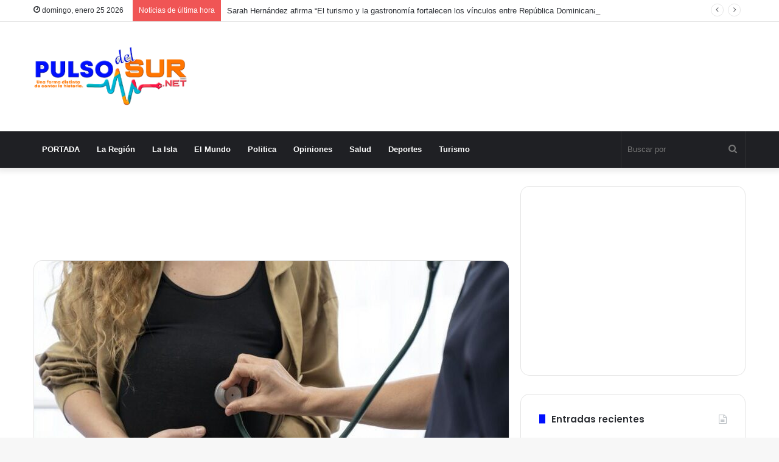

--- FILE ---
content_type: text/html; charset=UTF-8
request_url: https://pulsodelsur.net/cambios-menos-conocidos-que-pueden-ocurrir-durante-el-embarazo/
body_size: 23364
content:
<!DOCTYPE html>
<html lang="es" class="" data-skin="light" prefix="og: https://ogp.me/ns#">
<head>
	<meta charset="UTF-8" />
	<link rel="profile" href="http://gmpg.org/xfn/11" />
	<!-- Etiqueta de Google (gtag.js) modo de consentimiento dataLayer añadido por Site Kit -->
<script type="text/javascript" id="google_gtagjs-js-consent-mode-data-layer">
/* <![CDATA[ */
window.dataLayer = window.dataLayer || [];function gtag(){dataLayer.push(arguments);}
gtag('consent', 'default', {"ad_personalization":"denied","ad_storage":"denied","ad_user_data":"denied","analytics_storage":"denied","functionality_storage":"denied","security_storage":"denied","personalization_storage":"denied","region":["AT","BE","BG","CH","CY","CZ","DE","DK","EE","ES","FI","FR","GB","GR","HR","HU","IE","IS","IT","LI","LT","LU","LV","MT","NL","NO","PL","PT","RO","SE","SI","SK"],"wait_for_update":500});
window._googlesitekitConsentCategoryMap = {"statistics":["analytics_storage"],"marketing":["ad_storage","ad_user_data","ad_personalization"],"functional":["functionality_storage","security_storage"],"preferences":["personalization_storage"]};
window._googlesitekitConsents = {"ad_personalization":"denied","ad_storage":"denied","ad_user_data":"denied","analytics_storage":"denied","functionality_storage":"denied","security_storage":"denied","personalization_storage":"denied","region":["AT","BE","BG","CH","CY","CZ","DE","DK","EE","ES","FI","FR","GB","GR","HR","HU","IE","IS","IT","LI","LT","LU","LV","MT","NL","NO","PL","PT","RO","SE","SI","SK"],"wait_for_update":500};
/* ]]> */
</script>
<!-- Fin de la etiqueta Google (gtag.js) modo de consentimiento dataLayer añadido por Site Kit -->

<!-- Optimización para motores de búsqueda de Rank Math -  https://rankmath.com/ -->
<title>Cambios menos conocidos que pueden ocurrir durante el embarazo</title>
<meta name="description" content="Recientemente, algunas mujeres han recurrido a las redes sociales para compartir fotos y videos de sus narices antes y durante el embarazo."/>
<meta name="robots" content="follow, index, max-snippet:-1, max-video-preview:-1, max-image-preview:large"/>
<link rel="canonical" href="https://pulsodelsur.net/cambios-menos-conocidos-que-pueden-ocurrir-durante-el-embarazo/" />
<meta property="og:locale" content="es_ES" />
<meta property="og:type" content="article" />
<meta property="og:title" content="Cambios menos conocidos que pueden ocurrir durante el embarazo" />
<meta property="og:description" content="Recientemente, algunas mujeres han recurrido a las redes sociales para compartir fotos y videos de sus narices antes y durante el embarazo." />
<meta property="og:url" content="https://pulsodelsur.net/cambios-menos-conocidos-que-pueden-ocurrir-durante-el-embarazo/" />
<meta property="og:site_name" content="Pulso del sur" />
<meta property="article:section" content="Portada" />
<meta property="og:updated_time" content="2023-03-25T09:48:12-04:00" />
<meta property="og:image" content="https://pulsodelsur.net/wp-content/uploads/2023/03/Embarazo.jpg" />
<meta property="og:image:secure_url" content="https://pulsodelsur.net/wp-content/uploads/2023/03/Embarazo.jpg" />
<meta property="og:image:width" content="800" />
<meta property="og:image:height" content="450" />
<meta property="og:image:alt" content="embarazo" />
<meta property="og:image:type" content="image/jpeg" />
<meta property="article:published_time" content="2023-03-25T09:48:04-04:00" />
<meta property="article:modified_time" content="2023-03-25T09:48:12-04:00" />
<meta name="twitter:card" content="summary_large_image" />
<meta name="twitter:title" content="Cambios menos conocidos que pueden ocurrir durante el embarazo" />
<meta name="twitter:description" content="Recientemente, algunas mujeres han recurrido a las redes sociales para compartir fotos y videos de sus narices antes y durante el embarazo." />
<meta name="twitter:creator" content="@rincontoma" />
<meta name="twitter:image" content="https://pulsodelsur.net/wp-content/uploads/2023/03/Embarazo.jpg" />
<meta name="twitter:label1" content="Escrito por" />
<meta name="twitter:data1" content="Wellington Pérez" />
<meta name="twitter:label2" content="Tiempo de lectura" />
<meta name="twitter:data2" content="5 minutos" />
<script type="application/ld+json" class="rank-math-schema">{"@context":"https://schema.org","@graph":[{"@type":["NewsMediaOrganization","Organization"],"@id":"https://pulsodelsur.net/#organization","name":"Pulso del sur","url":"https://pulsodelsur.net"},{"@type":"WebSite","@id":"https://pulsodelsur.net/#website","url":"https://pulsodelsur.net","name":"Pulso del sur","publisher":{"@id":"https://pulsodelsur.net/#organization"},"inLanguage":"es"},{"@type":"ImageObject","@id":"https://pulsodelsur.net/wp-content/uploads/2023/03/Embarazo.jpg","url":"https://pulsodelsur.net/wp-content/uploads/2023/03/Embarazo.jpg","width":"800","height":"450","inLanguage":"es"},{"@type":"WebPage","@id":"https://pulsodelsur.net/cambios-menos-conocidos-que-pueden-ocurrir-durante-el-embarazo/#webpage","url":"https://pulsodelsur.net/cambios-menos-conocidos-que-pueden-ocurrir-durante-el-embarazo/","name":"Cambios menos conocidos que pueden ocurrir durante el embarazo","datePublished":"2023-03-25T09:48:04-04:00","dateModified":"2023-03-25T09:48:12-04:00","isPartOf":{"@id":"https://pulsodelsur.net/#website"},"primaryImageOfPage":{"@id":"https://pulsodelsur.net/wp-content/uploads/2023/03/Embarazo.jpg"},"inLanguage":"es"},{"@type":"Person","@id":"https://pulsodelsur.net/author/wellvargas/","name":"Wellington P\u00e9rez","url":"https://pulsodelsur.net/author/wellvargas/","image":{"@type":"ImageObject","@id":"https://secure.gravatar.com/avatar/4e7a564aa36537ba5c42f19c7554e2aaa87b73136fcfe3ba184f66dd3c19870a?s=96&amp;d=mm&amp;r=g","url":"https://secure.gravatar.com/avatar/4e7a564aa36537ba5c42f19c7554e2aaa87b73136fcfe3ba184f66dd3c19870a?s=96&amp;d=mm&amp;r=g","caption":"Wellington P\u00e9rez","inLanguage":"es"},"sameAs":["https://twitter.com/https://twitter.com/rincontoma"],"worksFor":{"@id":"https://pulsodelsur.net/#organization"}},{"@type":"NewsArticle","headline":"Cambios menos conocidos que pueden ocurrir durante el embarazo","keywords":"embarazo","datePublished":"2023-03-25T09:48:04-04:00","dateModified":"2023-03-25T09:48:12-04:00","articleSection":"Portada","author":{"@id":"https://pulsodelsur.net/author/wellvargas/","name":"Wellington P\u00e9rez"},"publisher":{"@id":"https://pulsodelsur.net/#organization"},"description":"Recientemente, algunas mujeres han recurrido a las redes sociales para compartir fotos y videos de sus narices antes y durante el embarazo.","name":"Cambios menos conocidos que pueden ocurrir durante el embarazo","@id":"https://pulsodelsur.net/cambios-menos-conocidos-que-pueden-ocurrir-durante-el-embarazo/#richSnippet","isPartOf":{"@id":"https://pulsodelsur.net/cambios-menos-conocidos-que-pueden-ocurrir-durante-el-embarazo/#webpage"},"image":{"@id":"https://pulsodelsur.net/wp-content/uploads/2023/03/Embarazo.jpg"},"inLanguage":"es","mainEntityOfPage":{"@id":"https://pulsodelsur.net/cambios-menos-conocidos-que-pueden-ocurrir-durante-el-embarazo/#webpage"}}]}</script>
<!-- /Plugin Rank Math WordPress SEO -->

<link rel='dns-prefetch' href='//www.googletagmanager.com' />
<link rel='dns-prefetch' href='//pagead2.googlesyndication.com' />
<link rel="alternate" type="application/rss+xml" title="Pulso del sur &raquo; Feed" href="https://pulsodelsur.net/feed/" />
<link rel="alternate" title="oEmbed (JSON)" type="application/json+oembed" href="https://pulsodelsur.net/wp-json/oembed/1.0/embed?url=https%3A%2F%2Fpulsodelsur.net%2Fcambios-menos-conocidos-que-pueden-ocurrir-durante-el-embarazo%2F" />
<link rel="alternate" title="oEmbed (XML)" type="text/xml+oembed" href="https://pulsodelsur.net/wp-json/oembed/1.0/embed?url=https%3A%2F%2Fpulsodelsur.net%2Fcambios-menos-conocidos-que-pueden-ocurrir-durante-el-embarazo%2F&#038;format=xml" />
<style id='wp-img-auto-sizes-contain-inline-css' type='text/css'>
img:is([sizes=auto i],[sizes^="auto," i]){contain-intrinsic-size:3000px 1500px}
/*# sourceURL=wp-img-auto-sizes-contain-inline-css */
</style>
<style id='wp-emoji-styles-inline-css' type='text/css'>

	img.wp-smiley, img.emoji {
		display: inline !important;
		border: none !important;
		box-shadow: none !important;
		height: 1em !important;
		width: 1em !important;
		margin: 0 0.07em !important;
		vertical-align: -0.1em !important;
		background: none !important;
		padding: 0 !important;
	}
/*# sourceURL=wp-emoji-styles-inline-css */
</style>
<style id='wp-block-library-inline-css' type='text/css'>
:root{--wp-block-synced-color:#7a00df;--wp-block-synced-color--rgb:122,0,223;--wp-bound-block-color:var(--wp-block-synced-color);--wp-editor-canvas-background:#ddd;--wp-admin-theme-color:#007cba;--wp-admin-theme-color--rgb:0,124,186;--wp-admin-theme-color-darker-10:#006ba1;--wp-admin-theme-color-darker-10--rgb:0,107,160.5;--wp-admin-theme-color-darker-20:#005a87;--wp-admin-theme-color-darker-20--rgb:0,90,135;--wp-admin-border-width-focus:2px}@media (min-resolution:192dpi){:root{--wp-admin-border-width-focus:1.5px}}.wp-element-button{cursor:pointer}:root .has-very-light-gray-background-color{background-color:#eee}:root .has-very-dark-gray-background-color{background-color:#313131}:root .has-very-light-gray-color{color:#eee}:root .has-very-dark-gray-color{color:#313131}:root .has-vivid-green-cyan-to-vivid-cyan-blue-gradient-background{background:linear-gradient(135deg,#00d084,#0693e3)}:root .has-purple-crush-gradient-background{background:linear-gradient(135deg,#34e2e4,#4721fb 50%,#ab1dfe)}:root .has-hazy-dawn-gradient-background{background:linear-gradient(135deg,#faaca8,#dad0ec)}:root .has-subdued-olive-gradient-background{background:linear-gradient(135deg,#fafae1,#67a671)}:root .has-atomic-cream-gradient-background{background:linear-gradient(135deg,#fdd79a,#004a59)}:root .has-nightshade-gradient-background{background:linear-gradient(135deg,#330968,#31cdcf)}:root .has-midnight-gradient-background{background:linear-gradient(135deg,#020381,#2874fc)}:root{--wp--preset--font-size--normal:16px;--wp--preset--font-size--huge:42px}.has-regular-font-size{font-size:1em}.has-larger-font-size{font-size:2.625em}.has-normal-font-size{font-size:var(--wp--preset--font-size--normal)}.has-huge-font-size{font-size:var(--wp--preset--font-size--huge)}.has-text-align-center{text-align:center}.has-text-align-left{text-align:left}.has-text-align-right{text-align:right}.has-fit-text{white-space:nowrap!important}#end-resizable-editor-section{display:none}.aligncenter{clear:both}.items-justified-left{justify-content:flex-start}.items-justified-center{justify-content:center}.items-justified-right{justify-content:flex-end}.items-justified-space-between{justify-content:space-between}.screen-reader-text{border:0;clip-path:inset(50%);height:1px;margin:-1px;overflow:hidden;padding:0;position:absolute;width:1px;word-wrap:normal!important}.screen-reader-text:focus{background-color:#ddd;clip-path:none;color:#444;display:block;font-size:1em;height:auto;left:5px;line-height:normal;padding:15px 23px 14px;text-decoration:none;top:5px;width:auto;z-index:100000}html :where(.has-border-color){border-style:solid}html :where([style*=border-top-color]){border-top-style:solid}html :where([style*=border-right-color]){border-right-style:solid}html :where([style*=border-bottom-color]){border-bottom-style:solid}html :where([style*=border-left-color]){border-left-style:solid}html :where([style*=border-width]){border-style:solid}html :where([style*=border-top-width]){border-top-style:solid}html :where([style*=border-right-width]){border-right-style:solid}html :where([style*=border-bottom-width]){border-bottom-style:solid}html :where([style*=border-left-width]){border-left-style:solid}html :where(img[class*=wp-image-]){height:auto;max-width:100%}:where(figure){margin:0 0 1em}html :where(.is-position-sticky){--wp-admin--admin-bar--position-offset:var(--wp-admin--admin-bar--height,0px)}@media screen and (max-width:600px){html :where(.is-position-sticky){--wp-admin--admin-bar--position-offset:0px}}

/*# sourceURL=wp-block-library-inline-css */
</style><style id='wp-block-heading-inline-css' type='text/css'>
h1:where(.wp-block-heading).has-background,h2:where(.wp-block-heading).has-background,h3:where(.wp-block-heading).has-background,h4:where(.wp-block-heading).has-background,h5:where(.wp-block-heading).has-background,h6:where(.wp-block-heading).has-background{padding:1.25em 2.375em}h1.has-text-align-left[style*=writing-mode]:where([style*=vertical-lr]),h1.has-text-align-right[style*=writing-mode]:where([style*=vertical-rl]),h2.has-text-align-left[style*=writing-mode]:where([style*=vertical-lr]),h2.has-text-align-right[style*=writing-mode]:where([style*=vertical-rl]),h3.has-text-align-left[style*=writing-mode]:where([style*=vertical-lr]),h3.has-text-align-right[style*=writing-mode]:where([style*=vertical-rl]),h4.has-text-align-left[style*=writing-mode]:where([style*=vertical-lr]),h4.has-text-align-right[style*=writing-mode]:where([style*=vertical-rl]),h5.has-text-align-left[style*=writing-mode]:where([style*=vertical-lr]),h5.has-text-align-right[style*=writing-mode]:where([style*=vertical-rl]),h6.has-text-align-left[style*=writing-mode]:where([style*=vertical-lr]),h6.has-text-align-right[style*=writing-mode]:where([style*=vertical-rl]){rotate:180deg}
/*# sourceURL=https://pulsodelsur.net/wp-includes/blocks/heading/style.min.css */
</style>
<style id='wp-block-image-inline-css' type='text/css'>
.wp-block-image>a,.wp-block-image>figure>a{display:inline-block}.wp-block-image img{box-sizing:border-box;height:auto;max-width:100%;vertical-align:bottom}@media not (prefers-reduced-motion){.wp-block-image img.hide{visibility:hidden}.wp-block-image img.show{animation:show-content-image .4s}}.wp-block-image[style*=border-radius] img,.wp-block-image[style*=border-radius]>a{border-radius:inherit}.wp-block-image.has-custom-border img{box-sizing:border-box}.wp-block-image.aligncenter{text-align:center}.wp-block-image.alignfull>a,.wp-block-image.alignwide>a{width:100%}.wp-block-image.alignfull img,.wp-block-image.alignwide img{height:auto;width:100%}.wp-block-image .aligncenter,.wp-block-image .alignleft,.wp-block-image .alignright,.wp-block-image.aligncenter,.wp-block-image.alignleft,.wp-block-image.alignright{display:table}.wp-block-image .aligncenter>figcaption,.wp-block-image .alignleft>figcaption,.wp-block-image .alignright>figcaption,.wp-block-image.aligncenter>figcaption,.wp-block-image.alignleft>figcaption,.wp-block-image.alignright>figcaption{caption-side:bottom;display:table-caption}.wp-block-image .alignleft{float:left;margin:.5em 1em .5em 0}.wp-block-image .alignright{float:right;margin:.5em 0 .5em 1em}.wp-block-image .aligncenter{margin-left:auto;margin-right:auto}.wp-block-image :where(figcaption){margin-bottom:1em;margin-top:.5em}.wp-block-image.is-style-circle-mask img{border-radius:9999px}@supports ((-webkit-mask-image:none) or (mask-image:none)) or (-webkit-mask-image:none){.wp-block-image.is-style-circle-mask img{border-radius:0;-webkit-mask-image:url('data:image/svg+xml;utf8,<svg viewBox="0 0 100 100" xmlns="http://www.w3.org/2000/svg"><circle cx="50" cy="50" r="50"/></svg>');mask-image:url('data:image/svg+xml;utf8,<svg viewBox="0 0 100 100" xmlns="http://www.w3.org/2000/svg"><circle cx="50" cy="50" r="50"/></svg>');mask-mode:alpha;-webkit-mask-position:center;mask-position:center;-webkit-mask-repeat:no-repeat;mask-repeat:no-repeat;-webkit-mask-size:contain;mask-size:contain}}:root :where(.wp-block-image.is-style-rounded img,.wp-block-image .is-style-rounded img){border-radius:9999px}.wp-block-image figure{margin:0}.wp-lightbox-container{display:flex;flex-direction:column;position:relative}.wp-lightbox-container img{cursor:zoom-in}.wp-lightbox-container img:hover+button{opacity:1}.wp-lightbox-container button{align-items:center;backdrop-filter:blur(16px) saturate(180%);background-color:#5a5a5a40;border:none;border-radius:4px;cursor:zoom-in;display:flex;height:20px;justify-content:center;opacity:0;padding:0;position:absolute;right:16px;text-align:center;top:16px;width:20px;z-index:100}@media not (prefers-reduced-motion){.wp-lightbox-container button{transition:opacity .2s ease}}.wp-lightbox-container button:focus-visible{outline:3px auto #5a5a5a40;outline:3px auto -webkit-focus-ring-color;outline-offset:3px}.wp-lightbox-container button:hover{cursor:pointer;opacity:1}.wp-lightbox-container button:focus{opacity:1}.wp-lightbox-container button:focus,.wp-lightbox-container button:hover,.wp-lightbox-container button:not(:hover):not(:active):not(.has-background){background-color:#5a5a5a40;border:none}.wp-lightbox-overlay{box-sizing:border-box;cursor:zoom-out;height:100vh;left:0;overflow:hidden;position:fixed;top:0;visibility:hidden;width:100%;z-index:100000}.wp-lightbox-overlay .close-button{align-items:center;cursor:pointer;display:flex;justify-content:center;min-height:40px;min-width:40px;padding:0;position:absolute;right:calc(env(safe-area-inset-right) + 16px);top:calc(env(safe-area-inset-top) + 16px);z-index:5000000}.wp-lightbox-overlay .close-button:focus,.wp-lightbox-overlay .close-button:hover,.wp-lightbox-overlay .close-button:not(:hover):not(:active):not(.has-background){background:none;border:none}.wp-lightbox-overlay .lightbox-image-container{height:var(--wp--lightbox-container-height);left:50%;overflow:hidden;position:absolute;top:50%;transform:translate(-50%,-50%);transform-origin:top left;width:var(--wp--lightbox-container-width);z-index:9999999999}.wp-lightbox-overlay .wp-block-image{align-items:center;box-sizing:border-box;display:flex;height:100%;justify-content:center;margin:0;position:relative;transform-origin:0 0;width:100%;z-index:3000000}.wp-lightbox-overlay .wp-block-image img{height:var(--wp--lightbox-image-height);min-height:var(--wp--lightbox-image-height);min-width:var(--wp--lightbox-image-width);width:var(--wp--lightbox-image-width)}.wp-lightbox-overlay .wp-block-image figcaption{display:none}.wp-lightbox-overlay button{background:none;border:none}.wp-lightbox-overlay .scrim{background-color:#fff;height:100%;opacity:.9;position:absolute;width:100%;z-index:2000000}.wp-lightbox-overlay.active{visibility:visible}@media not (prefers-reduced-motion){.wp-lightbox-overlay.active{animation:turn-on-visibility .25s both}.wp-lightbox-overlay.active img{animation:turn-on-visibility .35s both}.wp-lightbox-overlay.show-closing-animation:not(.active){animation:turn-off-visibility .35s both}.wp-lightbox-overlay.show-closing-animation:not(.active) img{animation:turn-off-visibility .25s both}.wp-lightbox-overlay.zoom.active{animation:none;opacity:1;visibility:visible}.wp-lightbox-overlay.zoom.active .lightbox-image-container{animation:lightbox-zoom-in .4s}.wp-lightbox-overlay.zoom.active .lightbox-image-container img{animation:none}.wp-lightbox-overlay.zoom.active .scrim{animation:turn-on-visibility .4s forwards}.wp-lightbox-overlay.zoom.show-closing-animation:not(.active){animation:none}.wp-lightbox-overlay.zoom.show-closing-animation:not(.active) .lightbox-image-container{animation:lightbox-zoom-out .4s}.wp-lightbox-overlay.zoom.show-closing-animation:not(.active) .lightbox-image-container img{animation:none}.wp-lightbox-overlay.zoom.show-closing-animation:not(.active) .scrim{animation:turn-off-visibility .4s forwards}}@keyframes show-content-image{0%{visibility:hidden}99%{visibility:hidden}to{visibility:visible}}@keyframes turn-on-visibility{0%{opacity:0}to{opacity:1}}@keyframes turn-off-visibility{0%{opacity:1;visibility:visible}99%{opacity:0;visibility:visible}to{opacity:0;visibility:hidden}}@keyframes lightbox-zoom-in{0%{transform:translate(calc((-100vw + var(--wp--lightbox-scrollbar-width))/2 + var(--wp--lightbox-initial-left-position)),calc(-50vh + var(--wp--lightbox-initial-top-position))) scale(var(--wp--lightbox-scale))}to{transform:translate(-50%,-50%) scale(1)}}@keyframes lightbox-zoom-out{0%{transform:translate(-50%,-50%) scale(1);visibility:visible}99%{visibility:visible}to{transform:translate(calc((-100vw + var(--wp--lightbox-scrollbar-width))/2 + var(--wp--lightbox-initial-left-position)),calc(-50vh + var(--wp--lightbox-initial-top-position))) scale(var(--wp--lightbox-scale));visibility:hidden}}
/*# sourceURL=https://pulsodelsur.net/wp-includes/blocks/image/style.min.css */
</style>
<style id='wp-block-image-theme-inline-css' type='text/css'>
:root :where(.wp-block-image figcaption){color:#555;font-size:13px;text-align:center}.is-dark-theme :root :where(.wp-block-image figcaption){color:#ffffffa6}.wp-block-image{margin:0 0 1em}
/*# sourceURL=https://pulsodelsur.net/wp-includes/blocks/image/theme.min.css */
</style>
<style id='wp-block-list-inline-css' type='text/css'>
ol,ul{box-sizing:border-box}:root :where(.wp-block-list.has-background){padding:1.25em 2.375em}
/*# sourceURL=https://pulsodelsur.net/wp-includes/blocks/list/style.min.css */
</style>
<style id='wp-block-paragraph-inline-css' type='text/css'>
.is-small-text{font-size:.875em}.is-regular-text{font-size:1em}.is-large-text{font-size:2.25em}.is-larger-text{font-size:3em}.has-drop-cap:not(:focus):first-letter{float:left;font-size:8.4em;font-style:normal;font-weight:100;line-height:.68;margin:.05em .1em 0 0;text-transform:uppercase}body.rtl .has-drop-cap:not(:focus):first-letter{float:none;margin-left:.1em}p.has-drop-cap.has-background{overflow:hidden}:root :where(p.has-background){padding:1.25em 2.375em}:where(p.has-text-color:not(.has-link-color)) a{color:inherit}p.has-text-align-left[style*="writing-mode:vertical-lr"],p.has-text-align-right[style*="writing-mode:vertical-rl"]{rotate:180deg}
/*# sourceURL=https://pulsodelsur.net/wp-includes/blocks/paragraph/style.min.css */
</style>
<style id='global-styles-inline-css' type='text/css'>
:root{--wp--preset--aspect-ratio--square: 1;--wp--preset--aspect-ratio--4-3: 4/3;--wp--preset--aspect-ratio--3-4: 3/4;--wp--preset--aspect-ratio--3-2: 3/2;--wp--preset--aspect-ratio--2-3: 2/3;--wp--preset--aspect-ratio--16-9: 16/9;--wp--preset--aspect-ratio--9-16: 9/16;--wp--preset--color--black: #000000;--wp--preset--color--cyan-bluish-gray: #abb8c3;--wp--preset--color--white: #ffffff;--wp--preset--color--pale-pink: #f78da7;--wp--preset--color--vivid-red: #cf2e2e;--wp--preset--color--luminous-vivid-orange: #ff6900;--wp--preset--color--luminous-vivid-amber: #fcb900;--wp--preset--color--light-green-cyan: #7bdcb5;--wp--preset--color--vivid-green-cyan: #00d084;--wp--preset--color--pale-cyan-blue: #8ed1fc;--wp--preset--color--vivid-cyan-blue: #0693e3;--wp--preset--color--vivid-purple: #9b51e0;--wp--preset--gradient--vivid-cyan-blue-to-vivid-purple: linear-gradient(135deg,rgb(6,147,227) 0%,rgb(155,81,224) 100%);--wp--preset--gradient--light-green-cyan-to-vivid-green-cyan: linear-gradient(135deg,rgb(122,220,180) 0%,rgb(0,208,130) 100%);--wp--preset--gradient--luminous-vivid-amber-to-luminous-vivid-orange: linear-gradient(135deg,rgb(252,185,0) 0%,rgb(255,105,0) 100%);--wp--preset--gradient--luminous-vivid-orange-to-vivid-red: linear-gradient(135deg,rgb(255,105,0) 0%,rgb(207,46,46) 100%);--wp--preset--gradient--very-light-gray-to-cyan-bluish-gray: linear-gradient(135deg,rgb(238,238,238) 0%,rgb(169,184,195) 100%);--wp--preset--gradient--cool-to-warm-spectrum: linear-gradient(135deg,rgb(74,234,220) 0%,rgb(151,120,209) 20%,rgb(207,42,186) 40%,rgb(238,44,130) 60%,rgb(251,105,98) 80%,rgb(254,248,76) 100%);--wp--preset--gradient--blush-light-purple: linear-gradient(135deg,rgb(255,206,236) 0%,rgb(152,150,240) 100%);--wp--preset--gradient--blush-bordeaux: linear-gradient(135deg,rgb(254,205,165) 0%,rgb(254,45,45) 50%,rgb(107,0,62) 100%);--wp--preset--gradient--luminous-dusk: linear-gradient(135deg,rgb(255,203,112) 0%,rgb(199,81,192) 50%,rgb(65,88,208) 100%);--wp--preset--gradient--pale-ocean: linear-gradient(135deg,rgb(255,245,203) 0%,rgb(182,227,212) 50%,rgb(51,167,181) 100%);--wp--preset--gradient--electric-grass: linear-gradient(135deg,rgb(202,248,128) 0%,rgb(113,206,126) 100%);--wp--preset--gradient--midnight: linear-gradient(135deg,rgb(2,3,129) 0%,rgb(40,116,252) 100%);--wp--preset--font-size--small: 13px;--wp--preset--font-size--medium: 20px;--wp--preset--font-size--large: 36px;--wp--preset--font-size--x-large: 42px;--wp--preset--spacing--20: 0.44rem;--wp--preset--spacing--30: 0.67rem;--wp--preset--spacing--40: 1rem;--wp--preset--spacing--50: 1.5rem;--wp--preset--spacing--60: 2.25rem;--wp--preset--spacing--70: 3.38rem;--wp--preset--spacing--80: 5.06rem;--wp--preset--shadow--natural: 6px 6px 9px rgba(0, 0, 0, 0.2);--wp--preset--shadow--deep: 12px 12px 50px rgba(0, 0, 0, 0.4);--wp--preset--shadow--sharp: 6px 6px 0px rgba(0, 0, 0, 0.2);--wp--preset--shadow--outlined: 6px 6px 0px -3px rgb(255, 255, 255), 6px 6px rgb(0, 0, 0);--wp--preset--shadow--crisp: 6px 6px 0px rgb(0, 0, 0);}:where(.is-layout-flex){gap: 0.5em;}:where(.is-layout-grid){gap: 0.5em;}body .is-layout-flex{display: flex;}.is-layout-flex{flex-wrap: wrap;align-items: center;}.is-layout-flex > :is(*, div){margin: 0;}body .is-layout-grid{display: grid;}.is-layout-grid > :is(*, div){margin: 0;}:where(.wp-block-columns.is-layout-flex){gap: 2em;}:where(.wp-block-columns.is-layout-grid){gap: 2em;}:where(.wp-block-post-template.is-layout-flex){gap: 1.25em;}:where(.wp-block-post-template.is-layout-grid){gap: 1.25em;}.has-black-color{color: var(--wp--preset--color--black) !important;}.has-cyan-bluish-gray-color{color: var(--wp--preset--color--cyan-bluish-gray) !important;}.has-white-color{color: var(--wp--preset--color--white) !important;}.has-pale-pink-color{color: var(--wp--preset--color--pale-pink) !important;}.has-vivid-red-color{color: var(--wp--preset--color--vivid-red) !important;}.has-luminous-vivid-orange-color{color: var(--wp--preset--color--luminous-vivid-orange) !important;}.has-luminous-vivid-amber-color{color: var(--wp--preset--color--luminous-vivid-amber) !important;}.has-light-green-cyan-color{color: var(--wp--preset--color--light-green-cyan) !important;}.has-vivid-green-cyan-color{color: var(--wp--preset--color--vivid-green-cyan) !important;}.has-pale-cyan-blue-color{color: var(--wp--preset--color--pale-cyan-blue) !important;}.has-vivid-cyan-blue-color{color: var(--wp--preset--color--vivid-cyan-blue) !important;}.has-vivid-purple-color{color: var(--wp--preset--color--vivid-purple) !important;}.has-black-background-color{background-color: var(--wp--preset--color--black) !important;}.has-cyan-bluish-gray-background-color{background-color: var(--wp--preset--color--cyan-bluish-gray) !important;}.has-white-background-color{background-color: var(--wp--preset--color--white) !important;}.has-pale-pink-background-color{background-color: var(--wp--preset--color--pale-pink) !important;}.has-vivid-red-background-color{background-color: var(--wp--preset--color--vivid-red) !important;}.has-luminous-vivid-orange-background-color{background-color: var(--wp--preset--color--luminous-vivid-orange) !important;}.has-luminous-vivid-amber-background-color{background-color: var(--wp--preset--color--luminous-vivid-amber) !important;}.has-light-green-cyan-background-color{background-color: var(--wp--preset--color--light-green-cyan) !important;}.has-vivid-green-cyan-background-color{background-color: var(--wp--preset--color--vivid-green-cyan) !important;}.has-pale-cyan-blue-background-color{background-color: var(--wp--preset--color--pale-cyan-blue) !important;}.has-vivid-cyan-blue-background-color{background-color: var(--wp--preset--color--vivid-cyan-blue) !important;}.has-vivid-purple-background-color{background-color: var(--wp--preset--color--vivid-purple) !important;}.has-black-border-color{border-color: var(--wp--preset--color--black) !important;}.has-cyan-bluish-gray-border-color{border-color: var(--wp--preset--color--cyan-bluish-gray) !important;}.has-white-border-color{border-color: var(--wp--preset--color--white) !important;}.has-pale-pink-border-color{border-color: var(--wp--preset--color--pale-pink) !important;}.has-vivid-red-border-color{border-color: var(--wp--preset--color--vivid-red) !important;}.has-luminous-vivid-orange-border-color{border-color: var(--wp--preset--color--luminous-vivid-orange) !important;}.has-luminous-vivid-amber-border-color{border-color: var(--wp--preset--color--luminous-vivid-amber) !important;}.has-light-green-cyan-border-color{border-color: var(--wp--preset--color--light-green-cyan) !important;}.has-vivid-green-cyan-border-color{border-color: var(--wp--preset--color--vivid-green-cyan) !important;}.has-pale-cyan-blue-border-color{border-color: var(--wp--preset--color--pale-cyan-blue) !important;}.has-vivid-cyan-blue-border-color{border-color: var(--wp--preset--color--vivid-cyan-blue) !important;}.has-vivid-purple-border-color{border-color: var(--wp--preset--color--vivid-purple) !important;}.has-vivid-cyan-blue-to-vivid-purple-gradient-background{background: var(--wp--preset--gradient--vivid-cyan-blue-to-vivid-purple) !important;}.has-light-green-cyan-to-vivid-green-cyan-gradient-background{background: var(--wp--preset--gradient--light-green-cyan-to-vivid-green-cyan) !important;}.has-luminous-vivid-amber-to-luminous-vivid-orange-gradient-background{background: var(--wp--preset--gradient--luminous-vivid-amber-to-luminous-vivid-orange) !important;}.has-luminous-vivid-orange-to-vivid-red-gradient-background{background: var(--wp--preset--gradient--luminous-vivid-orange-to-vivid-red) !important;}.has-very-light-gray-to-cyan-bluish-gray-gradient-background{background: var(--wp--preset--gradient--very-light-gray-to-cyan-bluish-gray) !important;}.has-cool-to-warm-spectrum-gradient-background{background: var(--wp--preset--gradient--cool-to-warm-spectrum) !important;}.has-blush-light-purple-gradient-background{background: var(--wp--preset--gradient--blush-light-purple) !important;}.has-blush-bordeaux-gradient-background{background: var(--wp--preset--gradient--blush-bordeaux) !important;}.has-luminous-dusk-gradient-background{background: var(--wp--preset--gradient--luminous-dusk) !important;}.has-pale-ocean-gradient-background{background: var(--wp--preset--gradient--pale-ocean) !important;}.has-electric-grass-gradient-background{background: var(--wp--preset--gradient--electric-grass) !important;}.has-midnight-gradient-background{background: var(--wp--preset--gradient--midnight) !important;}.has-small-font-size{font-size: var(--wp--preset--font-size--small) !important;}.has-medium-font-size{font-size: var(--wp--preset--font-size--medium) !important;}.has-large-font-size{font-size: var(--wp--preset--font-size--large) !important;}.has-x-large-font-size{font-size: var(--wp--preset--font-size--x-large) !important;}
/*# sourceURL=global-styles-inline-css */
</style>

<style id='classic-theme-styles-inline-css' type='text/css'>
/*! This file is auto-generated */
.wp-block-button__link{color:#fff;background-color:#32373c;border-radius:9999px;box-shadow:none;text-decoration:none;padding:calc(.667em + 2px) calc(1.333em + 2px);font-size:1.125em}.wp-block-file__button{background:#32373c;color:#fff;text-decoration:none}
/*# sourceURL=/wp-includes/css/classic-themes.min.css */
</style>
<link rel='stylesheet' id='tie-css-base-css' href='https://pulsodelsur.net/wp-content/themes/jannah/assets/css/base.min.css?ver=5.4.10' type='text/css' media='all' />
<link rel='stylesheet' id='tie-css-styles-css' href='https://pulsodelsur.net/wp-content/themes/jannah/assets/css/style.min.css?ver=5.4.10' type='text/css' media='all' />
<link rel='stylesheet' id='tie-css-widgets-css' href='https://pulsodelsur.net/wp-content/themes/jannah/assets/css/widgets.min.css?ver=5.4.10' type='text/css' media='all' />
<link rel='stylesheet' id='tie-css-helpers-css' href='https://pulsodelsur.net/wp-content/themes/jannah/assets/css/helpers.min.css?ver=5.4.10' type='text/css' media='all' />
<link rel='stylesheet' id='tie-fontawesome5-css' href='https://pulsodelsur.net/wp-content/themes/jannah/assets/css/fontawesome.css?ver=5.4.10' type='text/css' media='all' />
<link rel='stylesheet' id='tie-css-ilightbox-css' href='https://pulsodelsur.net/wp-content/themes/jannah/assets/ilightbox/dark-skin/skin.css?ver=5.4.10' type='text/css' media='all' />
<link rel='stylesheet' id='tie-css-single-css' href='https://pulsodelsur.net/wp-content/themes/jannah/assets/css/single.min.css?ver=5.4.10' type='text/css' media='all' />
<link rel='stylesheet' id='tie-css-print-css' href='https://pulsodelsur.net/wp-content/themes/jannah/assets/css/print.css?ver=5.4.10' type='text/css' media='print' />
<style id='tie-css-print-inline-css' type='text/css'>
.wf-active .logo-text,.wf-active h1,.wf-active h2,.wf-active h3,.wf-active h4,.wf-active h5,.wf-active h6,.wf-active .the-subtitle{font-family: 'Poppins';}.brand-title,a:hover,.tie-popup-search-submit,#logo.text-logo a,.theme-header nav .components #search-submit:hover,.theme-header .header-nav .components > li:hover > a,.theme-header .header-nav .components li a:hover,.main-menu ul.cats-vertical li a.is-active,.main-menu ul.cats-vertical li a:hover,.main-nav li.mega-menu .post-meta a:hover,.main-nav li.mega-menu .post-box-title a:hover,.search-in-main-nav.autocomplete-suggestions a:hover,#main-nav .menu ul:not(.cats-horizontal) li:hover > a,#main-nav .menu ul li.current-menu-item:not(.mega-link-column) > a,.top-nav .menu li:hover > a,.top-nav .menu > .tie-current-menu > a,.search-in-top-nav.autocomplete-suggestions .post-title a:hover,div.mag-box .mag-box-options .mag-box-filter-links a.active,.mag-box-filter-links .flexMenu-viewMore:hover > a,.stars-rating-active,body .tabs.tabs .active > a,.video-play-icon,.spinner-circle:after,#go-to-content:hover,.comment-list .comment-author .fn,.commentlist .comment-author .fn,blockquote::before,blockquote cite,blockquote.quote-simple p,.multiple-post-pages a:hover,#story-index li .is-current,.latest-tweets-widget .twitter-icon-wrap span,.wide-slider-nav-wrapper .slide,.wide-next-prev-slider-wrapper .tie-slider-nav li:hover span,.review-final-score h3,#mobile-menu-icon:hover .menu-text,body .entry a,.dark-skin body .entry a,.entry .post-bottom-meta a:hover,.comment-list .comment-content a,q a,blockquote a,.widget.tie-weather-widget .icon-basecloud-bg:after,.site-footer a:hover,.site-footer .stars-rating-active,.site-footer .twitter-icon-wrap span,.site-info a:hover{color: #000ffe;}#instagram-link a:hover{color: #000ffe !important;border-color: #000ffe !important;}[type='submit'],.button,.generic-button a,.generic-button button,.theme-header .header-nav .comp-sub-menu a.button.guest-btn:hover,.theme-header .header-nav .comp-sub-menu a.checkout-button,nav.main-nav .menu > li.tie-current-menu > a,nav.main-nav .menu > li:hover > a,.main-menu .mega-links-head:after,.main-nav .mega-menu.mega-cat .cats-horizontal li a.is-active,#mobile-menu-icon:hover .nav-icon,#mobile-menu-icon:hover .nav-icon:before,#mobile-menu-icon:hover .nav-icon:after,.search-in-main-nav.autocomplete-suggestions a.button,.search-in-top-nav.autocomplete-suggestions a.button,.spinner > div,.post-cat,.pages-numbers li.current span,.multiple-post-pages > span,#tie-wrapper .mejs-container .mejs-controls,.mag-box-filter-links a:hover,.slider-arrow-nav a:not(.pagination-disabled):hover,.comment-list .reply a:hover,.commentlist .reply a:hover,#reading-position-indicator,#story-index-icon,.videos-block .playlist-title,.review-percentage .review-item span span,.tie-slick-dots li.slick-active button,.tie-slick-dots li button:hover,.digital-rating-static,.timeline-widget li a:hover .date:before,#wp-calendar #today,.posts-list-counter li.widget-post-list:before,.cat-counter a + span,.tie-slider-nav li span:hover,.fullwidth-area .widget_tag_cloud .tagcloud a:hover,.magazine2:not(.block-head-4) .dark-widgetized-area ul.tabs a:hover,.magazine2:not(.block-head-4) .dark-widgetized-area ul.tabs .active a,.magazine1 .dark-widgetized-area ul.tabs a:hover,.magazine1 .dark-widgetized-area ul.tabs .active a,.block-head-4.magazine2 .dark-widgetized-area .tabs.tabs .active a,.block-head-4.magazine2 .dark-widgetized-area .tabs > .active a:before,.block-head-4.magazine2 .dark-widgetized-area .tabs > .active a:after,.demo_store,.demo #logo:after,.demo #sticky-logo:after,.widget.tie-weather-widget,span.video-close-btn:hover,#go-to-top,.latest-tweets-widget .slider-links .button:not(:hover){background-color: #000ffe;color: #FFFFFF;}.tie-weather-widget .widget-title .the-subtitle,.block-head-4.magazine2 #footer .tabs .active a:hover{color: #FFFFFF;}pre,code,.pages-numbers li.current span,.theme-header .header-nav .comp-sub-menu a.button.guest-btn:hover,.multiple-post-pages > span,.post-content-slideshow .tie-slider-nav li span:hover,#tie-body .tie-slider-nav li > span:hover,.slider-arrow-nav a:not(.pagination-disabled):hover,.main-nav .mega-menu.mega-cat .cats-horizontal li a.is-active,.main-nav .mega-menu.mega-cat .cats-horizontal li a:hover,.main-menu .menu > li > .menu-sub-content{border-color: #000ffe;}.main-menu .menu > li.tie-current-menu{border-bottom-color: #000ffe;}.top-nav .menu li.tie-current-menu > a:before,.top-nav .menu li.menu-item-has-children:hover > a:before{border-top-color: #000ffe;}.main-nav .main-menu .menu > li.tie-current-menu > a:before,.main-nav .main-menu .menu > li:hover > a:before{border-top-color: #FFFFFF;}header.main-nav-light .main-nav .menu-item-has-children li:hover > a:before,header.main-nav-light .main-nav .mega-menu li:hover > a:before{border-left-color: #000ffe;}.rtl header.main-nav-light .main-nav .menu-item-has-children li:hover > a:before,.rtl header.main-nav-light .main-nav .mega-menu li:hover > a:before{border-right-color: #000ffe;border-left-color: transparent;}.top-nav ul.menu li .menu-item-has-children:hover > a:before{border-top-color: transparent;border-left-color: #000ffe;}.rtl .top-nav ul.menu li .menu-item-has-children:hover > a:before{border-left-color: transparent;border-right-color: #000ffe;}::-moz-selection{background-color: #000ffe;color: #FFFFFF;}::selection{background-color: #000ffe;color: #FFFFFF;}circle.circle_bar{stroke: #000ffe;}#reading-position-indicator{box-shadow: 0 0 10px rgba( 0,15,254,0.7);}#logo.text-logo a:hover,body .entry a:hover,.dark-skin body .entry a:hover,.comment-list .comment-content a:hover,.block-head-4.magazine2 .site-footer .tabs li a:hover,q a:hover,blockquote a:hover{color: #0000cc;}.button:hover,input[type='submit']:hover,.generic-button a:hover,.generic-button button:hover,a.post-cat:hover,.site-footer .button:hover,.site-footer [type='submit']:hover,.search-in-main-nav.autocomplete-suggestions a.button:hover,.search-in-top-nav.autocomplete-suggestions a.button:hover,.theme-header .header-nav .comp-sub-menu a.checkout-button:hover{background-color: #0000cc;color: #FFFFFF;}.theme-header .header-nav .comp-sub-menu a.checkout-button:not(:hover),body .entry a.button{color: #FFFFFF;}#story-index.is-compact .story-index-content{background-color: #000ffe;}#story-index.is-compact .story-index-content a,#story-index.is-compact .story-index-content .is-current{color: #FFFFFF;}#tie-body .the-global-title:before,#tie-body .comment-reply-title:before,#tie-body .related.products > h2:before,#tie-body .up-sells > h2:before,#tie-body .cross-sells > h2:before,#tie-body .cart_totals > h2:before,#tie-body .bbp-form legend:before{background-color: #000ffe;}.brand-title,a:hover,.tie-popup-search-submit,#logo.text-logo a,.theme-header nav .components #search-submit:hover,.theme-header .header-nav .components > li:hover > a,.theme-header .header-nav .components li a:hover,.main-menu ul.cats-vertical li a.is-active,.main-menu ul.cats-vertical li a:hover,.main-nav li.mega-menu .post-meta a:hover,.main-nav li.mega-menu .post-box-title a:hover,.search-in-main-nav.autocomplete-suggestions a:hover,#main-nav .menu ul:not(.cats-horizontal) li:hover > a,#main-nav .menu ul li.current-menu-item:not(.mega-link-column) > a,.top-nav .menu li:hover > a,.top-nav .menu > .tie-current-menu > a,.search-in-top-nav.autocomplete-suggestions .post-title a:hover,div.mag-box .mag-box-options .mag-box-filter-links a.active,.mag-box-filter-links .flexMenu-viewMore:hover > a,.stars-rating-active,body .tabs.tabs .active > a,.video-play-icon,.spinner-circle:after,#go-to-content:hover,.comment-list .comment-author .fn,.commentlist .comment-author .fn,blockquote::before,blockquote cite,blockquote.quote-simple p,.multiple-post-pages a:hover,#story-index li .is-current,.latest-tweets-widget .twitter-icon-wrap span,.wide-slider-nav-wrapper .slide,.wide-next-prev-slider-wrapper .tie-slider-nav li:hover span,.review-final-score h3,#mobile-menu-icon:hover .menu-text,body .entry a,.dark-skin body .entry a,.entry .post-bottom-meta a:hover,.comment-list .comment-content a,q a,blockquote a,.widget.tie-weather-widget .icon-basecloud-bg:after,.site-footer a:hover,.site-footer .stars-rating-active,.site-footer .twitter-icon-wrap span,.site-info a:hover{color: #000ffe;}#instagram-link a:hover{color: #000ffe !important;border-color: #000ffe !important;}[type='submit'],.button,.generic-button a,.generic-button button,.theme-header .header-nav .comp-sub-menu a.button.guest-btn:hover,.theme-header .header-nav .comp-sub-menu a.checkout-button,nav.main-nav .menu > li.tie-current-menu > a,nav.main-nav .menu > li:hover > a,.main-menu .mega-links-head:after,.main-nav .mega-menu.mega-cat .cats-horizontal li a.is-active,#mobile-menu-icon:hover .nav-icon,#mobile-menu-icon:hover .nav-icon:before,#mobile-menu-icon:hover .nav-icon:after,.search-in-main-nav.autocomplete-suggestions a.button,.search-in-top-nav.autocomplete-suggestions a.button,.spinner > div,.post-cat,.pages-numbers li.current span,.multiple-post-pages > span,#tie-wrapper .mejs-container .mejs-controls,.mag-box-filter-links a:hover,.slider-arrow-nav a:not(.pagination-disabled):hover,.comment-list .reply a:hover,.commentlist .reply a:hover,#reading-position-indicator,#story-index-icon,.videos-block .playlist-title,.review-percentage .review-item span span,.tie-slick-dots li.slick-active button,.tie-slick-dots li button:hover,.digital-rating-static,.timeline-widget li a:hover .date:before,#wp-calendar #today,.posts-list-counter li.widget-post-list:before,.cat-counter a + span,.tie-slider-nav li span:hover,.fullwidth-area .widget_tag_cloud .tagcloud a:hover,.magazine2:not(.block-head-4) .dark-widgetized-area ul.tabs a:hover,.magazine2:not(.block-head-4) .dark-widgetized-area ul.tabs .active a,.magazine1 .dark-widgetized-area ul.tabs a:hover,.magazine1 .dark-widgetized-area ul.tabs .active a,.block-head-4.magazine2 .dark-widgetized-area .tabs.tabs .active a,.block-head-4.magazine2 .dark-widgetized-area .tabs > .active a:before,.block-head-4.magazine2 .dark-widgetized-area .tabs > .active a:after,.demo_store,.demo #logo:after,.demo #sticky-logo:after,.widget.tie-weather-widget,span.video-close-btn:hover,#go-to-top,.latest-tweets-widget .slider-links .button:not(:hover){background-color: #000ffe;color: #FFFFFF;}.tie-weather-widget .widget-title .the-subtitle,.block-head-4.magazine2 #footer .tabs .active a:hover{color: #FFFFFF;}pre,code,.pages-numbers li.current span,.theme-header .header-nav .comp-sub-menu a.button.guest-btn:hover,.multiple-post-pages > span,.post-content-slideshow .tie-slider-nav li span:hover,#tie-body .tie-slider-nav li > span:hover,.slider-arrow-nav a:not(.pagination-disabled):hover,.main-nav .mega-menu.mega-cat .cats-horizontal li a.is-active,.main-nav .mega-menu.mega-cat .cats-horizontal li a:hover,.main-menu .menu > li > .menu-sub-content{border-color: #000ffe;}.main-menu .menu > li.tie-current-menu{border-bottom-color: #000ffe;}.top-nav .menu li.tie-current-menu > a:before,.top-nav .menu li.menu-item-has-children:hover > a:before{border-top-color: #000ffe;}.main-nav .main-menu .menu > li.tie-current-menu > a:before,.main-nav .main-menu .menu > li:hover > a:before{border-top-color: #FFFFFF;}header.main-nav-light .main-nav .menu-item-has-children li:hover > a:before,header.main-nav-light .main-nav .mega-menu li:hover > a:before{border-left-color: #000ffe;}.rtl header.main-nav-light .main-nav .menu-item-has-children li:hover > a:before,.rtl header.main-nav-light .main-nav .mega-menu li:hover > a:before{border-right-color: #000ffe;border-left-color: transparent;}.top-nav ul.menu li .menu-item-has-children:hover > a:before{border-top-color: transparent;border-left-color: #000ffe;}.rtl .top-nav ul.menu li .menu-item-has-children:hover > a:before{border-left-color: transparent;border-right-color: #000ffe;}::-moz-selection{background-color: #000ffe;color: #FFFFFF;}::selection{background-color: #000ffe;color: #FFFFFF;}circle.circle_bar{stroke: #000ffe;}#reading-position-indicator{box-shadow: 0 0 10px rgba( 0,15,254,0.7);}#logo.text-logo a:hover,body .entry a:hover,.dark-skin body .entry a:hover,.comment-list .comment-content a:hover,.block-head-4.magazine2 .site-footer .tabs li a:hover,q a:hover,blockquote a:hover{color: #0000cc;}.button:hover,input[type='submit']:hover,.generic-button a:hover,.generic-button button:hover,a.post-cat:hover,.site-footer .button:hover,.site-footer [type='submit']:hover,.search-in-main-nav.autocomplete-suggestions a.button:hover,.search-in-top-nav.autocomplete-suggestions a.button:hover,.theme-header .header-nav .comp-sub-menu a.checkout-button:hover{background-color: #0000cc;color: #FFFFFF;}.theme-header .header-nav .comp-sub-menu a.checkout-button:not(:hover),body .entry a.button{color: #FFFFFF;}#story-index.is-compact .story-index-content{background-color: #000ffe;}#story-index.is-compact .story-index-content a,#story-index.is-compact .story-index-content .is-current{color: #FFFFFF;}#tie-body .the-global-title:before,#tie-body .comment-reply-title:before,#tie-body .related.products > h2:before,#tie-body .up-sells > h2:before,#tie-body .cross-sells > h2:before,#tie-body .cart_totals > h2:before,#tie-body .bbp-form legend:before{background-color: #000ffe;}a,body .entry a,.dark-skin body .entry a,.comment-list .comment-content a{color: #000ffe;}a:hover,body .entry a:hover,.dark-skin body .entry a:hover,.comment-list .comment-content a:hover{color: #ff7500;}body a.go-to-top-button,body .more-link,body .button,body [type='submit'],body .generic-button a,body .generic-button button,body textarea,body input:not([type='checkbox']):not([type='radio']),body .mag-box .breaking,body .social-icons-widget .social-icons-item .social-link,body .widget_product_tag_cloud a,body .widget_tag_cloud a,body .post-tags a,body .widget_layered_nav_filters a,body .post-bottom-meta-title,body .post-bottom-meta a,body .post-cat,body .more-link,body .show-more-button,body #instagram-link.is-expanded .follow-button,body .cat-counter a + span,body .mag-box-options .slider-arrow-nav a,body .main-menu .cats-horizontal li a,body #instagram-link.is-compact,body .pages-numbers a,body .pages-nav-item,body .bp-pagination-links .page-numbers,body .fullwidth-area .widget_tag_cloud .tagcloud a,body .header-layout-1 #main-nav .components #search-input,body ul.breaking-news-nav li.jnt-prev,body ul.breaking-news-nav li.jnt-next{border-radius: 35px;}body .mag-box ul.breaking-news-nav li{border: 0 !important;}body #instagram-link.is-compact{padding-right: 40px;padding-left: 40px;}body .post-bottom-meta-title,body .post-bottom-meta a,body .post-cat,body .more-link{padding-right: 15px;padding-left: 15px;}body #masonry-grid .container-wrapper .post-thumb img{border-radius: 0px;}body .video-thumbnail,body .review-item,body .review-summary,body .user-rate-wrap,body textarea,body input,body select{border-radius: 5px;}body .post-content-slideshow,body #tie-read-next,body .prev-next-post-nav .post-thumb,body .post-thumb img,body .container-wrapper,body .tie-popup-container .container-wrapper,body .widget,body .grid-slider-wrapper .grid-item,body .slider-vertical-navigation .slide,body .boxed-slider:not(.grid-slider-wrapper) .slide,body .buddypress-wrap .activity-list .load-more a,body .buddypress-wrap .activity-list .load-newest a,body .woocommerce .products .product .product-img img,body .woocommerce .products .product .product-img,body .woocommerce .woocommerce-tabs,body .woocommerce div.product .related.products,body .woocommerce div.product .up-sells.products,body .woocommerce .cart_totals,.woocommerce .cross-sells,body .big-thumb-left-box-inner,body .miscellaneous-box .posts-items li:first-child,body .single-big-img,body .masonry-with-spaces .container-wrapper .slide,body .news-gallery-items li .post-thumb,body .scroll-2-box .slide,.magazine1.archive:not(.bbpress) .entry-header-outer,.magazine1.search .entry-header-outer,.magazine1.archive:not(.bbpress) .mag-box .container-wrapper,.magazine1.search .mag-box .container-wrapper,body.magazine1 .entry-header-outer + .mag-box,body .digital-rating-static,body .entry q,body .entry blockquote,body #instagram-link.is-expanded,body.single-post .featured-area,body.post-layout-8 #content,body .footer-boxed-widget-area,body .tie-video-main-slider,body .post-thumb-overlay,body .widget_media_image img,body .stream-item-mag img,body .media-page-layout .post-element{border-radius: 15px;}@media (max-width: 767px) {.tie-video-main-slider iframe{border-top-right-radius: 15px;border-top-left-radius: 15px;}}.magazine1.archive:not(.bbpress) .mag-box .container-wrapper,.magazine1.search .mag-box .container-wrapper{margin-top: 15px;border-top-width: 1px;}body .section-wrapper:not(.container-full) .wide-slider-wrapper .slider-main-container,body .section-wrapper:not(.container-full) .wide-slider-three-slids-wrapper{border-radius: 15px;overflow: hidden;}body .wide-slider-nav-wrapper,body .share-buttons-bottom,body .first-post-gradient li:first-child .post-thumb:after,body .scroll-2-box .post-thumb:after{border-bottom-left-radius: 15px;border-bottom-right-radius: 15px;}body .main-menu .menu-sub-content,body .comp-sub-menu{border-bottom-left-radius: 10px;border-bottom-right-radius: 10px;}body.single-post .featured-area{overflow: hidden;}body #check-also-box.check-also-left{border-top-right-radius: 15px;border-bottom-right-radius: 15px;}body #check-also-box.check-also-right{border-top-left-radius: 15px;border-bottom-left-radius: 15px;}body .mag-box .breaking-news-nav li:last-child{border-top-right-radius: 35px;border-bottom-right-radius: 35px;}body .mag-box .breaking-title:before{border-top-left-radius: 35px;border-bottom-left-radius: 35px;}body .tabs li:last-child a,body .full-overlay-title li:not(.no-post-thumb) .block-title-overlay{border-top-right-radius: 15px;}body .center-overlay-title li:not(.no-post-thumb) .block-title-overlay,body .tabs li:first-child a{border-top-left-radius: 15px;}
/*# sourceURL=tie-css-print-inline-css */
</style>
<script type="text/javascript" src="https://pulsodelsur.net/wp-includes/js/jquery/jquery.min.js?ver=3.7.1" id="jquery-core-js"></script>
<script type="text/javascript" src="https://pulsodelsur.net/wp-includes/js/jquery/jquery-migrate.min.js?ver=3.4.1" id="jquery-migrate-js"></script>

<!-- Fragmento de código de la etiqueta de Google (gtag.js) añadida por Site Kit -->
<!-- Fragmento de código de Google Analytics añadido por Site Kit -->
<script type="text/javascript" src="https://www.googletagmanager.com/gtag/js?id=G-V97MR1637T" id="google_gtagjs-js" async></script>
<script type="text/javascript" id="google_gtagjs-js-after">
/* <![CDATA[ */
window.dataLayer = window.dataLayer || [];function gtag(){dataLayer.push(arguments);}
gtag("set","linker",{"domains":["pulsodelsur.net"]});
gtag("js", new Date());
gtag("set", "developer_id.dZTNiMT", true);
gtag("config", "G-V97MR1637T", {"googlesitekit_post_type":"post"});
//# sourceURL=google_gtagjs-js-after
/* ]]> */
</script>
<link rel="https://api.w.org/" href="https://pulsodelsur.net/wp-json/" /><link rel="alternate" title="JSON" type="application/json" href="https://pulsodelsur.net/wp-json/wp/v2/posts/14327" /><link rel="EditURI" type="application/rsd+xml" title="RSD" href="https://pulsodelsur.net/xmlrpc.php?rsd" />
<meta name="generator" content="WordPress 6.9" />
<link rel='shortlink' href='https://pulsodelsur.net/?p=14327' />
<meta name="generator" content="Site Kit by Google 1.170.0" /><meta http-equiv="X-UA-Compatible" content="IE=edge">
<meta name="theme-color" content="#000ffe" /><meta name="viewport" content="width=device-width, initial-scale=1.0" /><meta name="google-site-verification" content="iAkfLJcvQtD6lJoS83gXNR3fKiPuUcbIJBGELTgQoMk">
<!-- Metaetiquetas de Google AdSense añadidas por Site Kit -->
<meta name="google-adsense-platform-account" content="ca-host-pub-2644536267352236">
<meta name="google-adsense-platform-domain" content="sitekit.withgoogle.com">
<!-- Acabar con las metaetiquetas de Google AdSense añadidas por Site Kit -->

<!-- Fragmento de código de Google Adsense añadido por Site Kit -->
<script type="text/javascript" async="async" src="https://pagead2.googlesyndication.com/pagead/js/adsbygoogle.js?client=ca-pub-0088845662754642&amp;host=ca-host-pub-2644536267352236" crossorigin="anonymous"></script>

<!-- Final del fragmento de código de Google Adsense añadido por Site Kit -->
<link rel="icon" href="https://pulsodelsur.net/wp-content/uploads/2018/10/cropped-Final_hint_also_P-2-32x32.png" sizes="32x32" />
<link rel="icon" href="https://pulsodelsur.net/wp-content/uploads/2018/10/cropped-Final_hint_also_P-2-192x192.png" sizes="192x192" />
<link rel="apple-touch-icon" href="https://pulsodelsur.net/wp-content/uploads/2018/10/cropped-Final_hint_also_P-2-180x180.png" />
<meta name="msapplication-TileImage" content="https://pulsodelsur.net/wp-content/uploads/2018/10/cropped-Final_hint_also_P-2-270x270.png" />
</head>

<body id="tie-body" class="wp-singular post-template-default single single-post postid-14327 single-format-standard wp-theme-jannah wrapper-has-shadow block-head-8 magazine3 magazine1 is-desktop is-header-layout-3 has-header-ad sidebar-right has-sidebar post-layout-2 narrow-title-narrow-media is-standard-format has-mobile-share">



<div class="background-overlay">

	<div id="tie-container" class="site tie-container">

		
		<div id="tie-wrapper">

			<div class="stream-item stream-item-above-header"></div>
<header id="theme-header" class="theme-header header-layout-3 main-nav-dark main-nav-default-dark main-nav-below has-stream-item top-nav-active top-nav-light top-nav-default-light top-nav-above has-shadow has-normal-width-logo mobile-header-default">
	
<nav id="top-nav"  class="has-date-breaking-components top-nav header-nav has-breaking-news" aria-label="Menú de Navegación secundario">
	<div class="container">
		<div class="topbar-wrapper">

			
					<div class="topbar-today-date tie-icon">
						domingo, enero 25 2026					</div>
					
			<div class="tie-alignleft">
				
<div class="breaking controls-is-active">

	<span class="breaking-title">
		<span class="tie-icon-bolt breaking-icon" aria-hidden="true"></span>
		<span class="breaking-title-text">Noticias de última hora</span>
	</span>

	<ul id="breaking-news-in-header" class="breaking-news" data-type="reveal" data-arrows="true">

		
							<li class="news-item">
								<a href="https://pulsodelsur.net/sarah-hernandez-afirma-el-turismo-y-la-gastronomia-fortalecen-los-vinculos-entre-republica-dominicana-y-madrid/">Sarah Hernández afirma “El turismo y la gastronomía fortalecen los vínculos entre República Dominicana y Madrid”</a>
							</li>

							
							<li class="news-item">
								<a href="https://pulsodelsur.net/sanchez-declara-tres-dias-de-luto-oficial-y-promete-esclarecer-lo-ocurrido-en-accidente-de-tren-en-adamuz-cordoba-espana/">Sánchez declara tres días de luto oficial y promete esclarecer lo ocurrido en  accidente de tren en Adamuz, Córdoba España.</a>
							</li>

							
							<li class="news-item">
								<a href="https://pulsodelsur.net/delegacion-de-bhd-arriba-a-madrid-para-participar-en-fitur-2026/">Delegación de BHD arriba a Madrid para participar en Fitur 2026</a>
							</li>

							
							<li class="news-item">
								<a href="https://pulsodelsur.net/las-habilidades-blandas-toman-la-mesa-en-el-foro-gastronomico-dominicano-2026/">Las habilidades blandas toman la mesa en el Foro Gastronómico Dominicano 2026</a>
							</li>

							
							<li class="news-item">
								<a href="https://pulsodelsur.net/vision-geohistorica-de-la-republica-dominicana-en-el-colegio-divina-pastora/">Visión Geohistórica de la República Dominicana en el Colegio Divina Pastora</a>
							</li>

							
							<li class="news-item">
								<a href="https://pulsodelsur.net/adompretur-desplegara-una-cobertura-historica-con-mas-de-40-periodistas-en-fitur-2026/">Adompretur desplegará una cobertura histórica con más de 40 periodistas en FITUR 2026</a>
							</li>

							
							<li class="news-item">
								<a href="https://pulsodelsur.net/pastor-dhelvin-carmona-presenta-en-atlanta-su-libro-corazon-de-hierro-un-best-seller-en-amazon/">Pastor Dhelvin Carmona presenta en Atlanta su libro “Corazón de Hierro”, un Best seller en Amazon</a>
							</li>

							
							<li class="news-item">
								<a href="https://pulsodelsur.net/un-polemico-estudio-senala-que-consumir-estos-queso-tendria-un-efecto-protector-en-la-salud/">Un polémico estudio señala que consumir estos Queso tendría un efecto protector en la salud</a>
							</li>

							
							<li class="news-item">
								<a href="https://pulsodelsur.net/fuerte-sismo-de-magnitud-6-5-sacude-mexico-la-manana-del-2-de-enero-de-2026/">Fuerte sismo de magnitud 6.5 sacude México la mañana del 2 de enero de 2026</a>
							</li>

							
							<li class="news-item">
								<a href="https://pulsodelsur.net/las-metas-de-ano-nuevo-un-ritual-de-esperanza-y-renovacion-poco-cumplido-en-el-tiempo/">Las metas de Año Nuevo: un ritual de esperanza y renovación poco cumplido en el tiempo</a>
							</li>

							
	</ul>
</div><!-- #breaking /-->
			</div><!-- .tie-alignleft /-->

			<div class="tie-alignright">
							</div><!-- .tie-alignright /-->

		</div><!-- .topbar-wrapper /-->
	</div><!-- .container /-->
</nav><!-- #top-nav /-->

<div class="container header-container">
	<div class="tie-row logo-row">

		
		<div class="logo-wrapper">
			<div class="tie-col-md-4 logo-container clearfix">
				<div id="mobile-header-components-area_1" class="mobile-header-components"><ul class="components"><li class="mobile-component_menu custom-menu-link"><a href="#" id="mobile-menu-icon" class=""><span class="tie-mobile-menu-icon tie-icon-grid-9"></span><span class="screen-reader-text">Menú</span></a></li></ul></div>
		<div id="logo" class="image-logo" >

			
			<a title="Pulso del sur" href="https://pulsodelsur.net/">
				
				<picture class="tie-logo-default tie-logo-picture">
					<source class="tie-logo-source-default tie-logo-source" srcset="https://pulsodelsur.net/wp-content/uploads/2022/03/Logo-pulsodelsur.png-w300.png">
					<img class="tie-logo-img-default tie-logo-img" src="https://pulsodelsur.net/wp-content/uploads/2022/03/Logo-pulsodelsur.png-w300.png" alt="Pulso del sur" width="250" height="100" style="max-height:100px; width: auto;" />
				</picture>
						</a>

			
		</div><!-- #logo /-->

		<div id="mobile-header-components-area_2" class="mobile-header-components"><ul class="components"><li class="mobile-component_search custom-menu-link">
				<a href="#" class="tie-search-trigger-mobile">
					<span class="tie-icon-search tie-search-icon" aria-hidden="true"></span>
					<span class="screen-reader-text">Buscar por</span>
				</a>
			</li></ul></div>			</div><!-- .tie-col /-->
		</div><!-- .logo-wrapper /-->

		<div class="tie-col-md-8 stream-item stream-item-top-wrapper"><div class="stream-item-top"><script async src="https://pagead2.googlesyndication.com/pagead/js/adsbygoogle.js?client=ca-pub-0088845662754642"
     crossorigin="anonymous"></script>
<ins class="adsbygoogle"
     style="display:block"
     data-ad-format="fluid"
     data-ad-layout-key="-hu-t+1n-6g+dx"
     data-ad-client="ca-pub-0088845662754642"
     data-ad-slot="8389601656"></ins>
<script>
     (adsbygoogle = window.adsbygoogle || []).push({});
</script></div></div><!-- .tie-col /-->
	</div><!-- .tie-row /-->
</div><!-- .container /-->

<div class="main-nav-wrapper">
	<nav id="main-nav" data-skin="search-in-main-nav" class="main-nav header-nav live-search-parent"  aria-label="Menú de Navegación principal">
		<div class="container">

			<div class="main-menu-wrapper">

				
				<div id="menu-components-wrap">

					
					<div class="main-menu main-menu-wrap tie-alignleft">
						<div id="main-nav-menu" class="main-menu header-menu"><ul id="menu-menu-principal" class="menu" role="menubar"><li id="menu-item-970" class="menu-item menu-item-type-custom menu-item-object-custom menu-item-home menu-item-970"><a href="https://pulsodelsur.net/">PORTADA</a></li>
<li id="menu-item-240" class="menu-item menu-item-type-taxonomy menu-item-object-category menu-item-240"><a href="https://pulsodelsur.net/category/la-region/">La Región</a></li>
<li id="menu-item-171" class="menu-item menu-item-type-taxonomy menu-item-object-category menu-item-171"><a href="https://pulsodelsur.net/category/la-isla/">La Isla</a></li>
<li id="menu-item-234" class="menu-item menu-item-type-taxonomy menu-item-object-category menu-item-234"><a href="https://pulsodelsur.net/category/la-region/el-mundo/">El Mundo</a></li>
<li id="menu-item-174" class="menu-item menu-item-type-taxonomy menu-item-object-category menu-item-174"><a href="https://pulsodelsur.net/category/politica/">Politica</a></li>
<li id="menu-item-173" class="menu-item menu-item-type-taxonomy menu-item-object-category menu-item-173"><a href="https://pulsodelsur.net/category/opiniones/">Opiniones</a></li>
<li id="menu-item-175" class="menu-item menu-item-type-taxonomy menu-item-object-category menu-item-175"><a href="https://pulsodelsur.net/category/salud/">Salud</a></li>
<li id="menu-item-235" class="menu-item menu-item-type-taxonomy menu-item-object-category menu-item-235"><a href="https://pulsodelsur.net/category/deporte/">Deportes</a></li>
<li id="menu-item-227" class="menu-item menu-item-type-taxonomy menu-item-object-category menu-item-227"><a href="https://pulsodelsur.net/category/turismo-y-cultura/">Turismo</a></li>
</ul></div>					</div><!-- .main-menu.tie-alignleft /-->

					<ul class="components">		<li class="search-bar menu-item custom-menu-link" aria-label="Buscar">
			<form method="get" id="search" action="https://pulsodelsur.net/">
				<input id="search-input" class="is-ajax-search"  inputmode="search" type="text" name="s" title="Buscar por" placeholder="Buscar por" />
				<button id="search-submit" type="submit">
					<span class="tie-icon-search tie-search-icon" aria-hidden="true"></span>
					<span class="screen-reader-text">Buscar por</span>
				</button>
			</form>
		</li>
		</ul><!-- Components -->
				</div><!-- #menu-components-wrap /-->
			</div><!-- .main-menu-wrapper /-->
		</div><!-- .container /-->
	</nav><!-- #main-nav /-->
</div><!-- .main-nav-wrapper /-->

</header>

<div id="content" class="site-content container"><div id="main-content-row" class="tie-row main-content-row">

<div class="main-content tie-col-md-8 tie-col-xs-12" role="main">

	<div class="stream-item stream-item-above-post"><script async src="https://pagead2.googlesyndication.com/pagead/js/adsbygoogle.js?client=ca-pub-0088845662754642"
     crossorigin="anonymous"></script>
<ins class="adsbygoogle"
     style="display:block"
     data-ad-format="fluid"
     data-ad-layout-key="-hu-t+1n-6g+dx"
     data-ad-client="ca-pub-0088845662754642"
     data-ad-slot="8389601656"></ins>
<script>
     (adsbygoogle = window.adsbygoogle || []).push({});
</script></div>
	<article id="the-post" class="container-wrapper post-content tie-standard">

		<div  class="featured-area"><div class="featured-area-inner"><figure class="single-featured-image"><img width="780" height="450" src="https://pulsodelsur.net/wp-content/uploads/2023/03/Embarazo-780x450.jpg" class="attachment-jannah-image-post size-jannah-image-post wp-post-image" alt="" is_main_img="1" decoding="async" fetchpriority="high" /></figure></div></div>
<header class="entry-header-outer">

	<nav id="breadcrumb"><a href="https://pulsodelsur.net/"><span class="tie-icon-home" aria-hidden="true"></span> Inicio</a><em class="delimiter">/</em><a href="https://pulsodelsur.net/category/portada/">Portada</a><em class="delimiter">/</em><span class="current">Cambios menos conocidos que pueden ocurrir durante el embarazo</span></nav><script type="application/ld+json">{"@context":"http:\/\/schema.org","@type":"BreadcrumbList","@id":"#Breadcrumb","itemListElement":[{"@type":"ListItem","position":1,"item":{"name":"Inicio","@id":"https:\/\/pulsodelsur.net\/"}},{"@type":"ListItem","position":2,"item":{"name":"Portada","@id":"https:\/\/pulsodelsur.net\/category\/portada\/"}}]}</script>
	<div class="entry-header">

		<span class="post-cat-wrap"><a class="post-cat tie-cat-21" href="https://pulsodelsur.net/category/portada/">Portada</a></span>
		<h1 class="post-title entry-title">Cambios menos conocidos que pueden ocurrir durante el embarazo</h1>

		<div id="single-post-meta" class="post-meta clearfix"><span class="author-meta single-author with-avatars"><span class="meta-item meta-author-wrapper meta-author-1">
						<span class="meta-author-avatar">
							<a href="https://pulsodelsur.net/author/wellvargas/"><img alt='Photo of Wellington Pérez' src='https://secure.gravatar.com/avatar/4e7a564aa36537ba5c42f19c7554e2aaa87b73136fcfe3ba184f66dd3c19870a?s=140&#038;d=mm&#038;r=g' srcset='https://secure.gravatar.com/avatar/4e7a564aa36537ba5c42f19c7554e2aaa87b73136fcfe3ba184f66dd3c19870a?s=280&#038;d=mm&#038;r=g 2x' class='avatar avatar-140 photo' height='140' width='140' decoding='async'/></a>
						</span>
					<span class="meta-author"><a href="https://pulsodelsur.net/author/wellvargas/" class="author-name tie-icon" title="Wellington Pérez">Wellington Pérez</a></span></span></span><span class="date meta-item tie-icon">marzo 25, 2023</span><div class="tie-alignright"><span class="meta-views meta-item "><span class="tie-icon-fire" aria-hidden="true"></span> 90 </span><span class="meta-reading-time meta-item"><span class="tie-icon-bookmark" aria-hidden="true"></span> 4 minutos de lectura</span> </div></div><!-- .post-meta -->	</div><!-- .entry-header /-->

	
	
</header><!-- .entry-header-outer /-->


		<div class="entry-content entry clearfix">

			<div class="stream-item stream-item-above-post-content"><script async src="https://pagead2.googlesyndication.com/pagead/js/adsbygoogle.js?client=ca-pub-0088845662754642"
     crossorigin="anonymous"></script>
<!-- Anuncio horizontales -->
<ins class="adsbygoogle"
     style="display:block"
     data-ad-client="ca-pub-0088845662754642"
     data-ad-slot="5543946465"
     data-ad-format="auto"
     data-full-width-responsive="true"></ins>
<script>
     (adsbygoogle = window.adsbygoogle || []).push({});
</script></div>
			
<p><strong>Hay ciertos cambios que podrían ser comunes para muchas embarazadas. Ya sean antojos de alimentos poco convencionales, una tez «resplandeciente» o náuseas matutinas.</strong></p>



<ul class="wp-block-list">
<li><strong>Adam Taylor</strong></li>



<li>The Conversation</li>
</ul>



<p>Pero otros podrían ser mucho menos conocidos.</p><div class='code-block code-block-1' style='margin: 8px 0; clear: both;'>
<script async src="https://pagead2.googlesyndication.com/pagead/js/adsbygoogle.js?client=ca-pub-0088845662754642"
     crossorigin="anonymous"></script>
<ins class="adsbygoogle"
     style="display:block"
     data-ad-format="fluid"
     data-ad-layout-key="-hu-t+1n-6g+dx"
     data-ad-client="ca-pub-0088845662754642"
     data-ad-slot="8389601656"></ins>
<script>
     (adsbygoogle = window.adsbygoogle || []).push({});
</script></div>




<p>Recientemente, algunas mujeres han recurrido a las redes sociales para compartir fotos y videos de sus narices antes y durante el embarazo.</p>



<p>La tendencia, que se denomina <strong>«nariz de embarazo»</strong>, ha puesto de relieve cómo esta parte del cuerpo en algunas mujeres se hincha y cambia de forma durante los meses de gestación.</p>



<p>No se sabe qué tan común es, ya que los niveles hormonales de las personas son diferentes y responden de manera diversa a los cambios del cuerpo.</p><div class="stream-item stream-item-in-post stream-item-inline-post aligncenter"><script async src="https://pagead2.googlesyndication.com/pagead/js/adsbygoogle.js?client=ca-pub-0088845662754642"
     crossorigin="anonymous"></script>
<ins class="adsbygoogle"
     style="display:block"
     data-ad-format="fluid"
     data-ad-layout-key="-hu-t+1n-6g+dx"
     data-ad-client="ca-pub-0088845662754642"
     data-ad-slot="8389601656"></ins>
<script>
     (adsbygoogle = window.adsbygoogle || []).push({});
</script></div>



<p>Pero la certeza es que no es motivo de preocupación y es solo&nbsp;<strong>temporal</strong>. Por lo general se resuelve seis semanas después del nacimiento.</p>



<p>La razón por la que sucede se debe a los aumentos significativos&nbsp;<strong>en los niveles hormonales&nbsp;</strong>que ocurren durante el embarazo, particularmente debido al aumento de estrógeno, que relaja los vasos sanguíneos en todos los tejidos del cuerpo.</p>



<p>Esto permite que entre más sangre en los tejidos de la nariz, lo que hace que se expanda y cambie de forma, pareciendo más grande e hinchada.</p>



<figure class="wp-block-image"><img decoding="async" src="https://ichef.bbci.co.uk/news/640/cpsprodpb/102E5/production/_128977266_gettyimages-1347511710.jpg" alt="Mujer embarazada es verificada por un médico con un estetoscopio."/></figure>



<p>Estos cambios hormonales también pueden causar secreción y congestión nasal (rinitis del embarazo) y hemorragias nasales, lo que afecta a una de cada cinco mujeres embarazadas.</p>



<p>Pero la nariz del embarazo no es el único cambio peculiar que una persona puede experimentar antes de dar a luz. Aquí te presentamos varios.</p>



<h2 class="wp-block-heading" id="Corazón-más-grande-">Corazón más grande</h2>



<p>El corazón sufre una serie de cambios durante el embarazo para adaptarse al crecimiento del feto.</p>



<p>Los órganos abdominales se aplastan y se mueven para dejar espacio para el feto mientras se desarrolla, y como resultado el corazón se empuja hacia arriba del pecho.</p>



<p>Y no solo eso, el corazón también desarrolla&nbsp;<strong>músculos más gruesos</strong>&nbsp;y<strong>&nbsp;cambia de tamaño</strong>.</p>



<p>Esto se debe a que tiene que trabajar mucho más en este momento, latiendo hasta ocho veces más por minuto en comparación con antes del embarazo, para bombear el volumen adicional de sangre alrededor del cuerpo y hacia el bebé.</p>



<figure class="wp-block-image"><img decoding="async" src="https://ichef.bbci.co.uk/news/640/cpsprodpb/8DB5/production/_128977263_gettyimages-962179562.jpg" alt="Una mujer sostiene un cartel con la imagen de un bebé."/></figure>



<p>En algunos casos, la cantidad de sangre que circula por el cuerpo de una mujer se duplica durante el embarazo. Esto ayuda a garantizar que llegue suficiente oxígeno al bebé para apoyar su crecimiento.</p>



<h2 class="wp-block-heading" id="Cambios-en-el-color-de-la-piel">Cambios en el color de la piel</h2>



<p>La mayoría de nosotros hemos oído hablar del<strong>&nbsp;«resplandor» del embarazo</strong>, que hace que la tez de la piel de algunas mujeres se vea más brillante.</p>



<p>En realidad, algunas personas embarazadas experimentan una condición conocida como melasma, que hace que la piel alrededor de los ojos, la nariz, el mentón y el labio superior se oscurezca.</p>



<p>Es una afección extremadamente común que se da en alrededor del 75% de las mujeres embarazadas, pero es más típica cuando la piel es de tez oscura. Estos cambios, por lo general, desaparecerán poco después del nacimiento o cuando dejen de amamantar.</p>



<p>Se desconoce la causa exacta del melasma en el embarazo, pero se cree que están involucrados los aumentos de estrógeno y progesterona.</p>



<figure class="wp-block-image"><img decoding="async" src="https://ichef.bbci.co.uk/news/640/cpsprodpb/DBD5/production/_128977265_gettyimages-1153678171.jpg" alt="Mujer embarazada se mira la piel en un espejo"/></figure>



<p>La piel que rodea el pezón (llamada areola) también puede oscurecerse durante el embarazo.</p>



<p>Aunque no se sabe con certeza la razón, podría ser para ayudar a los bebés recién nacidos a identificar el pezón para alimentarse.</p>



<p>Los recién nacidos no pueden distinguir completamente el color, solo las cosas que están muy saturadas y rojas, y no pueden ver mucho más allá de 30 cm de su cara.</p>



<p>En realidad distinguen mucho mejor la luz y la oscuridad, por lo que el contraste de la areola oscura en comparación con la piel clara que la rodea puede ayudarlos.</p>



<p>En la mayoría de las mujeres, la areola puede permanecer un poco más oscura de forma permanente después del embarazo.</p>



<h2 class="wp-block-heading" id="Crecimiento-y-caída-del-cabello">Crecimiento (y caída) del cabello</h2>



<p>Para muchas mujeres, su cabello crece y se ve más saludable durante el embarazo gracias al aumento de estrógeno en el cuerpo, lo que hace que los folículos pilosos permanezcan en modo de crecimiento.</p>



<p>Desafortunadamente, estos cambios hormonales afectan a todos los folículos pilosos, no solo a los de la cabeza.</p>



<p>Esto significa que el<strong>&nbsp;crecimiento del</strong><strong>&nbsp;vello</strong><strong>&nbsp;también puede ocurrir en lugares menos deseables</strong>&nbsp;durante el embarazo, incluido el labio superior, la parte superior de los muslos, el abdomen y la espalda, pero desaparecen después del parto.</p>



<figure class="wp-block-image"><img decoding="async" src="https://ichef.bbci.co.uk/news/640/cpsprodpb/1528B/production/_128976668_gettyimages-478186089.jpg" alt="Una mujer sostiene cabellos en sus manos"/></figure>



<p>La pérdida de cabello también puede ocurrir después de dar a luz, debido a la caída de los niveles de estrógeno una vez las hormonas vuelven a la normalidad. La pérdida de cabello suele alcanzar su punto máximo alrededor de los cuatro meses después del nacimiento.</p>



<p>En la mayoría de los casos, el cabello vuelve a crecer.</p>



<h2 class="wp-block-heading" id="Cambios-en-la-salud-bucal">Cambios en la salud bucal</h2>



<p>El embarazo puede causar muchos cambios en la salud oral.</p>



<p>Los aumentos de estrógeno y progesterona pueden hacer que las encías sean más susceptibles al sangrado, la infección y a lastimarse.</p>



<p>De hecho, aproximadamente el 70% de las mujeres embarazadas experimentan gingivitis.</p>



<p>Los dientes también tienen un mayor riesgo de daño y caries durante el embarazo, especialmente si una mujer ha experimentado náuseas matutinas. Esto se debe a que el ácido estomacal puede disolver el revestimiento protector de los dientes.</p>



<p>Los dientes también pueden sentirse tambaleantes. Esto se debe tanto a los niveles de estrógeno como a los aumentos de una hormona llamada relaxina. Hace que todos los ligamentos del cuerpo se vuelvan más flexibles durante el embarazo para ayudar en el parto.</p>



<figure class="wp-block-image"><img decoding="async" src="https://ichef.bbci.co.uk/news/640/cpsprodpb/66A5/production/_128977262_gettyimages-532631838.jpg" alt="Una mujer embarazada acostada en un sofá se toca su barriga"/></figure>



<p>Pero si bien esto es útil en algunas partes del cuerpo (como la pelvis), la relaxina también afecta el ligamento que ancla cada diente individual en su lugar, lo que hace que se sientan flojos.</p>



<p>En algunos casos raros, puede ocurrir la pérdida de dientes. No está claro exactamente cuántas mujeres embarazadas experimentan esta situación.</p>



<p>Lo que sí se sabe es que es más probable que le suceda a las mujeres que han estado embarazadas varias veces y a quienes provienen de entornos socioeconómicos más bajos.</p>



<p>Por lo general, si una mujer pierde algún diente durante el embarazo, se debe a años de mala salud bucal, no solo a los cambios que ocurren durante el embarazo.</p>



<p>Si bien algunos de los cambios que experimentará la mujer durante el embarazo son menos que ideales, todos están diseñados para garantizar que el feto se desarrolle correctamente en el útero. Y afortunadamente, la mayoría son solo temporales.</p>



<p><strong>Fuente</strong>: BBC</p>
<!-- CONTENT END 1 -->

			<div class="stream-item stream-item-below-post-content"><script async src="https://pagead2.googlesyndication.com/pagead/js/adsbygoogle.js?client=ca-pub-0088845662754642"
     crossorigin="anonymous"></script>
<!-- Anuncio horizontales -->
<ins class="adsbygoogle"
     style="display:block"
     data-ad-client="ca-pub-0088845662754642"
     data-ad-slot="5543946465"
     data-ad-format="auto"
     data-full-width-responsive="true"></ins>
<script>
     (adsbygoogle = window.adsbygoogle || []).push({});
</script></div>
		</div><!-- .entry-content /-->

				<div id="post-extra-info">
			<div class="theiaStickySidebar">
				<div id="single-post-meta" class="post-meta clearfix"><span class="author-meta single-author with-avatars"><span class="meta-item meta-author-wrapper meta-author-1">
						<span class="meta-author-avatar">
							<a href="https://pulsodelsur.net/author/wellvargas/"><img alt='Photo of Wellington Pérez' src='https://secure.gravatar.com/avatar/4e7a564aa36537ba5c42f19c7554e2aaa87b73136fcfe3ba184f66dd3c19870a?s=140&#038;d=mm&#038;r=g' srcset='https://secure.gravatar.com/avatar/4e7a564aa36537ba5c42f19c7554e2aaa87b73136fcfe3ba184f66dd3c19870a?s=280&#038;d=mm&#038;r=g 2x' class='avatar avatar-140 photo' height='140' width='140' decoding='async'/></a>
						</span>
					<span class="meta-author"><a href="https://pulsodelsur.net/author/wellvargas/" class="author-name tie-icon" title="Wellington Pérez">Wellington Pérez</a></span></span></span><span class="date meta-item tie-icon">marzo 25, 2023</span><div class="tie-alignright"><span class="meta-views meta-item "><span class="tie-icon-fire" aria-hidden="true"></span> 90 </span><span class="meta-reading-time meta-item"><span class="tie-icon-bookmark" aria-hidden="true"></span> 4 minutos de lectura</span> </div></div><!-- .post-meta -->			</div>
		</div>

		<div class="clearfix"></div>
		<script id="tie-schema-json" type="application/ld+json">{"@context":"http:\/\/schema.org","@type":"Article","dateCreated":"2023-03-25T09:48:04-04:00","datePublished":"2023-03-25T09:48:04-04:00","dateModified":"2023-03-25T09:48:12-04:00","headline":"Cambios menos conocidos que pueden ocurrir durante el embarazo","name":"Cambios menos conocidos que pueden ocurrir durante el embarazo","keywords":[],"url":"https:\/\/pulsodelsur.net\/cambios-menos-conocidos-que-pueden-ocurrir-durante-el-embarazo\/","description":"Hay ciertos cambios que podr\u00edan ser comunes para muchas embarazadas. Ya sean antojos de alimentos poco convencionales, una tez \"resplandeciente\" o n\u00e1useas matutinas. Adam Taylor The Conversation Pero","copyrightYear":"2023","articleSection":"Portada","articleBody":"\nHay ciertos cambios que podr\u00edan ser comunes para muchas embarazadas. Ya sean antojos de alimentos poco convencionales, una tez \"resplandeciente\" o n\u00e1useas matutinas.\n\n\n\n\nAdam Taylor\n\n\n\nThe Conversation\n\n\n\n\nPero otros podr\u00edan ser mucho menos conocidos.\n\n\n\nRecientemente, algunas mujeres han recurrido a las redes sociales para compartir fotos y videos de sus narices antes y durante el embarazo.\n\n\n\nLa tendencia, que se denomina\u00a0\"nariz de embarazo\", ha puesto de relieve c\u00f3mo esta parte del cuerpo en algunas mujeres se hincha y cambia de forma durante los meses de gestaci\u00f3n.\n\n\n\nNo se sabe qu\u00e9 tan com\u00fan es, ya que los niveles hormonales de las personas son diferentes y responden de manera diversa a los cambios del cuerpo.\n\n\n\nPero la certeza es que no es motivo de preocupaci\u00f3n y es solo&nbsp;temporal. Por lo general se resuelve seis semanas despu\u00e9s del nacimiento.\n\n\n\nLa raz\u00f3n por la que sucede se debe a los aumentos significativos&nbsp;en los niveles hormonales&nbsp;que ocurren durante el embarazo, particularmente debido al aumento de estr\u00f3geno, que relaja los vasos sangu\u00edneos en todos los tejidos del cuerpo.\n\n\n\nEsto permite que entre m\u00e1s sangre en los tejidos de la nariz, lo que hace que se expanda y cambie de forma, pareciendo m\u00e1s grande e hinchada.\n\n\n\n\n\n\n\nEstos cambios hormonales tambi\u00e9n pueden causar secreci\u00f3n y congesti\u00f3n nasal (rinitis del embarazo) y hemorragias nasales, lo que afecta a una de cada cinco mujeres embarazadas.\n\n\n\nPero la nariz del embarazo no es el \u00fanico cambio peculiar que una persona puede experimentar antes de dar a luz. Aqu\u00ed te presentamos varios.\n\n\n\nCoraz\u00f3n m\u00e1s grande\n\n\n\nEl coraz\u00f3n sufre una serie de cambios durante el embarazo para adaptarse al crecimiento del feto.\n\n\n\nLos \u00f3rganos abdominales se aplastan y se mueven para dejar espacio para el feto mientras se desarrolla, y como resultado el coraz\u00f3n se empuja hacia arriba del pecho.\n\n\n\nY no solo eso, el coraz\u00f3n tambi\u00e9n desarrolla&nbsp;m\u00fasculos m\u00e1s gruesos&nbsp;y&nbsp;cambia de tama\u00f1o.\n\n\n\nEsto se debe a que tiene que trabajar mucho m\u00e1s en este momento, latiendo hasta ocho veces m\u00e1s por minuto en comparaci\u00f3n con antes del embarazo, para bombear el volumen adicional de sangre alrededor del cuerpo y hacia el beb\u00e9.\n\n\n\n\n\n\n\nEn algunos casos, la cantidad de sangre que circula por el cuerpo de una mujer se duplica durante el embarazo. Esto ayuda a garantizar que llegue suficiente ox\u00edgeno al beb\u00e9 para apoyar su crecimiento.\n\n\n\nCambios en el color de la piel\n\n\n\nLa mayor\u00eda de nosotros hemos o\u00eddo hablar del&nbsp;\"resplandor\" del embarazo, que hace que la tez de la piel de algunas mujeres se vea m\u00e1s brillante.\n\n\n\nEn realidad, algunas personas embarazadas experimentan una condici\u00f3n conocida como melasma, que hace que la piel alrededor de los ojos, la nariz, el ment\u00f3n y el labio superior se oscurezca.\n\n\n\nEs una afecci\u00f3n extremadamente com\u00fan que se da en alrededor del 75% de las mujeres embarazadas, pero es m\u00e1s t\u00edpica cuando la piel es de tez oscura. Estos cambios, por lo general, desaparecer\u00e1n poco despu\u00e9s del nacimiento o cuando dejen de amamantar.\n\n\n\nSe desconoce la causa exacta del melasma en el embarazo, pero se cree que est\u00e1n involucrados los aumentos de estr\u00f3geno y progesterona.\n\n\n\n\n\n\n\nLa piel que rodea el pez\u00f3n (llamada areola) tambi\u00e9n puede oscurecerse durante el embarazo.\n\n\n\nAunque no se sabe con certeza la raz\u00f3n, podr\u00eda ser para ayudar a los beb\u00e9s reci\u00e9n nacidos a identificar el pez\u00f3n para alimentarse.\n\n\n\nLos reci\u00e9n nacidos no pueden distinguir completamente el color, solo las cosas que est\u00e1n muy saturadas y rojas, y no pueden ver mucho m\u00e1s all\u00e1 de 30 cm de su cara.\n\n\n\nEn realidad distinguen mucho mejor la luz y la oscuridad, por lo que el contraste de la areola oscura en comparaci\u00f3n con la piel clara que la rodea puede ayudarlos.\n\n\n\nEn la mayor\u00eda de las mujeres, la areola puede permanecer un poco m\u00e1s oscura de forma permanente despu\u00e9s del embarazo.\n\n\n\nCrecimiento (y ca\u00edda) del cabello\n\n\n\nPara muchas mujeres, su cabello crece y se ve m\u00e1s saludable durante el embarazo gracias al aumento de estr\u00f3geno en el cuerpo, lo que hace que los fol\u00edculos pilosos permanezcan en modo de crecimiento.\n\n\n\nDesafortunadamente, estos cambios hormonales afectan a todos los fol\u00edculos pilosos, no solo a los de la cabeza.\n\n\n\nEsto significa que el&nbsp;crecimiento del&nbsp;vello&nbsp;tambi\u00e9n puede ocurrir en lugares menos deseables&nbsp;durante el embarazo, incluido el labio superior, la parte superior de los muslos, el abdomen y la espalda, pero desaparecen despu\u00e9s del parto.\n\n\n\n\n\n\n\nLa p\u00e9rdida de cabello tambi\u00e9n puede ocurrir despu\u00e9s de dar a luz, debido a la ca\u00edda de los niveles de estr\u00f3geno una vez las hormonas vuelven a la normalidad. La p\u00e9rdida de cabello suele alcanzar su punto m\u00e1ximo alrededor de los cuatro meses despu\u00e9s del nacimiento.\n\n\n\nEn la mayor\u00eda de los casos, el cabello vuelve a crecer.\n\n\n\nCambios en la salud bucal\n\n\n\nEl embarazo puede causar muchos cambios en la salud oral.\n\n\n\nLos aumentos de estr\u00f3geno y progesterona pueden hacer que las enc\u00edas sean m\u00e1s susceptibles al sangrado, la infecci\u00f3n y a lastimarse.\n\n\n\nDe hecho, aproximadamente el 70% de las mujeres embarazadas experimentan gingivitis.\n\n\n\nLos dientes tambi\u00e9n tienen un mayor riesgo de da\u00f1o y caries durante el embarazo, especialmente si una mujer ha experimentado n\u00e1useas matutinas. Esto se debe a que el \u00e1cido estomacal puede disolver el revestimiento protector de los dientes.\n\n\n\nLos dientes tambi\u00e9n pueden sentirse tambaleantes. Esto se debe tanto a los niveles de estr\u00f3geno como a los aumentos de una hormona llamada relaxina. Hace que todos los ligamentos del cuerpo se vuelvan m\u00e1s flexibles durante el embarazo para ayudar en el parto.\n\n\n\n\n\n\n\nPero si bien esto es \u00fatil en algunas partes del cuerpo (como la pelvis), la relaxina tambi\u00e9n afecta el ligamento que ancla cada diente individual en su lugar, lo que hace que se sientan flojos.\n\n\n\nEn algunos casos raros, puede ocurrir la p\u00e9rdida de dientes. No est\u00e1 claro exactamente cu\u00e1ntas mujeres embarazadas experimentan esta situaci\u00f3n.\n\n\n\nLo que s\u00ed se sabe es que es m\u00e1s probable que le suceda a las mujeres que han estado embarazadas varias veces y a quienes provienen de entornos socioecon\u00f3micos m\u00e1s bajos.\n\n\n\nPor lo general, si una mujer pierde alg\u00fan diente durante el embarazo, se debe a a\u00f1os de mala salud bucal, no solo a los cambios que ocurren durante el embarazo.\n\n\n\nSi bien algunos de los cambios que experimentar\u00e1 la mujer durante el embarazo son menos que ideales, todos est\u00e1n dise\u00f1ados para garantizar que el feto se desarrolle correctamente en el \u00fatero. Y afortunadamente, la mayor\u00eda son solo temporales.\n\n\n\nFuente: BBC\n","publisher":{"@id":"#Publisher","@type":"Organization","name":"Pulso del sur","logo":{"@type":"ImageObject","url":"https:\/\/pulsodelsur.net\/wp-content\/uploads\/2022\/03\/Logo-pulsodelsur.png-w300.png"}},"sourceOrganization":{"@id":"#Publisher"},"copyrightHolder":{"@id":"#Publisher"},"mainEntityOfPage":{"@type":"WebPage","@id":"https:\/\/pulsodelsur.net\/cambios-menos-conocidos-que-pueden-ocurrir-durante-el-embarazo\/","breadcrumb":{"@id":"#Breadcrumb"}},"author":{"@type":"Person","name":"Wellington P\u00e9rez","url":"https:\/\/pulsodelsur.net\/author\/wellvargas\/"},"image":{"@type":"ImageObject","url":"https:\/\/pulsodelsur.net\/wp-content\/uploads\/2023\/03\/Embarazo.jpg","width":1200,"height":450}}</script>
		<div id="share-buttons-bottom" class="share-buttons share-buttons-bottom">
			<div class="share-links  icons-only share-rounded">
				
				<a href="https://www.facebook.com/sharer.php?u=https://pulsodelsur.net/cambios-menos-conocidos-que-pueden-ocurrir-durante-el-embarazo/" rel="external noopener nofollow" title="Facebook" target="_blank" class="facebook-share-btn " data-raw="https://www.facebook.com/sharer.php?u={post_link}">
					<span class="share-btn-icon tie-icon-facebook"></span> <span class="screen-reader-text">Facebook</span>
				</a>
				<a href="https://twitter.com/intent/tweet?text=Cambios%20menos%20conocidos%20que%20pueden%20ocurrir%20durante%20el%20embarazo&#038;url=https://pulsodelsur.net/cambios-menos-conocidos-que-pueden-ocurrir-durante-el-embarazo/" rel="external noopener nofollow" title="Twitter" target="_blank" class="twitter-share-btn " data-raw="https://twitter.com/intent/tweet?text={post_title}&amp;url={post_link}">
					<span class="share-btn-icon tie-icon-twitter"></span> <span class="screen-reader-text">Twitter</span>
				</a>
				<a href="https://www.linkedin.com/shareArticle?mini=true&#038;url=https://pulsodelsur.net/cambios-menos-conocidos-que-pueden-ocurrir-durante-el-embarazo/&#038;title=Cambios%20menos%20conocidos%20que%20pueden%20ocurrir%20durante%20el%20embarazo" rel="external noopener nofollow" title="LinkedIn" target="_blank" class="linkedin-share-btn " data-raw="https://www.linkedin.com/shareArticle?mini=true&amp;url={post_full_link}&amp;title={post_title}">
					<span class="share-btn-icon tie-icon-linkedin"></span> <span class="screen-reader-text">LinkedIn</span>
				</a>
				<a href="https://www.tumblr.com/share/link?url=https://pulsodelsur.net/cambios-menos-conocidos-que-pueden-ocurrir-durante-el-embarazo/&#038;name=Cambios%20menos%20conocidos%20que%20pueden%20ocurrir%20durante%20el%20embarazo" rel="external noopener nofollow" title="Tumblr" target="_blank" class="tumblr-share-btn " data-raw="https://www.tumblr.com/share/link?url={post_link}&amp;name={post_title}">
					<span class="share-btn-icon tie-icon-tumblr"></span> <span class="screen-reader-text">Tumblr</span>
				</a>
				<a href="https://pinterest.com/pin/create/button/?url=https://pulsodelsur.net/cambios-menos-conocidos-que-pueden-ocurrir-durante-el-embarazo/&#038;description=Cambios%20menos%20conocidos%20que%20pueden%20ocurrir%20durante%20el%20embarazo&#038;media=https://pulsodelsur.net/wp-content/uploads/2023/03/Embarazo.jpg" rel="external noopener nofollow" title="Pinterest" target="_blank" class="pinterest-share-btn " data-raw="https://pinterest.com/pin/create/button/?url={post_link}&amp;description={post_title}&amp;media={post_img}">
					<span class="share-btn-icon tie-icon-pinterest"></span> <span class="screen-reader-text">Pinterest</span>
				</a>
				<a href="https://reddit.com/submit?url=https://pulsodelsur.net/cambios-menos-conocidos-que-pueden-ocurrir-durante-el-embarazo/&#038;title=Cambios%20menos%20conocidos%20que%20pueden%20ocurrir%20durante%20el%20embarazo" rel="external noopener nofollow" title="Reddit" target="_blank" class="reddit-share-btn " data-raw="https://reddit.com/submit?url={post_link}&amp;title={post_title}">
					<span class="share-btn-icon tie-icon-reddit"></span> <span class="screen-reader-text">Reddit</span>
				</a>
				<a href="https://vk.com/share.php?url=https://pulsodelsur.net/cambios-menos-conocidos-que-pueden-ocurrir-durante-el-embarazo/" rel="external noopener nofollow" title="VKontakte" target="_blank" class="vk-share-btn " data-raw="https://vk.com/share.php?url={post_link}">
					<span class="share-btn-icon tie-icon-vk"></span> <span class="screen-reader-text">VKontakte</span>
				</a>
				<a href="mailto:?subject=Cambios%20menos%20conocidos%20que%20pueden%20ocurrir%20durante%20el%20embarazo&#038;body=https://pulsodelsur.net/cambios-menos-conocidos-que-pueden-ocurrir-durante-el-embarazo/" rel="external noopener nofollow" title="Compartir por correo electrónico" target="_blank" class="email-share-btn " data-raw="mailto:?subject={post_title}&amp;body={post_link}">
					<span class="share-btn-icon tie-icon-envelope"></span> <span class="screen-reader-text">Compartir por correo electrónico</span>
				</a>
				<a href="#" rel="external noopener nofollow" title="Imprimir" target="_blank" class="print-share-btn " data-raw="#">
					<span class="share-btn-icon tie-icon-print"></span> <span class="screen-reader-text">Imprimir</span>
				</a>			</div><!-- .share-links /-->
		</div><!-- .share-buttons /-->

		
	</article><!-- #the-post /-->

	
	<div class="post-components">

		
		<div class="about-author container-wrapper about-author-1">

								<div class="author-avatar">
						<a href="https://pulsodelsur.net/author/wellvargas/">
							<img alt='Photo of Wellington Pérez' src='https://secure.gravatar.com/avatar/4e7a564aa36537ba5c42f19c7554e2aaa87b73136fcfe3ba184f66dd3c19870a?s=180&#038;d=mm&#038;r=g' srcset='https://secure.gravatar.com/avatar/4e7a564aa36537ba5c42f19c7554e2aaa87b73136fcfe3ba184f66dd3c19870a?s=360&#038;d=mm&#038;r=g 2x' class='avatar avatar-180 photo' height='180' width='180' loading='lazy' decoding='async'/>						</a>
					</div><!-- .author-avatar /-->
					
			<div class="author-info">
				<h3 class="author-name"><a href="https://pulsodelsur.net/author/wellvargas/">Wellington Pérez</a></h3>

				<div class="author-bio">
					Egresado como periodista de la Escuela de comunicación de la Universidad Autónoma de Santo Domingo (UASD). Cuatriboliao, Minoso y más Cabraleño que una Cachua o una Viejaca.				</div><!-- .author-bio /-->

				<ul class="social-icons">
								<li class="social-icons-item">
									<a href="https://twitter.com/rincontoma" rel="external noopener nofollow" target="_blank" class="social-link twitter-social-icon">
										<span class="tie-icon-twitter" aria-hidden="true"></span>
										<span class="screen-reader-text">Twitter</span>
									</a>
								</li>
							</ul>			</div><!-- .author-info /-->
			<div class="clearfix"></div>
		</div><!-- .about-author /-->
		
	

				<div id="related-posts" class="container-wrapper has-extra-post">

					<div class="mag-box-title the-global-title">
						<h3>Publicaciones relacionadas</h3>
					</div>

					<div class="related-posts-list">

					
							<div class="related-item">

								
			<a aria-label="La multinacional sueca Essity llega a República Dominicana" href="https://pulsodelsur.net/la-multinacional-sueca-essity-llega-a-republica-dominicana/" class="post-thumb">
			<div class="post-thumb-overlay-wrap">
				<div class="post-thumb-overlay">
					<span class="tie-icon tie-media-icon"></span>
				</div>
			</div>
		<img width="390" height="220" src="https://pulsodelsur.net/wp-content/uploads/2022/06/RD-390x220.jpg" class="attachment-jannah-image-large size-jannah-image-large wp-post-image" alt="La multinacional sueca Essity llega a República Dominicana" decoding="async" loading="lazy" /></a>
								<h3 class="post-title"><a href="https://pulsodelsur.net/la-multinacional-sueca-essity-llega-a-republica-dominicana/">La multinacional sueca Essity llega a República Dominicana</a></h3>

								<div class="post-meta clearfix"><span class="date meta-item tie-icon">junio 14, 2022</span></div><!-- .post-meta -->							</div><!-- .related-item /-->

						
							<div class="related-item tie-standard">

								
								<h3 class="post-title"><a href="https://pulsodelsur.net/senasa-recibe-tres-certificaciones-nortics-a7-a6-y-e1-por-parte-oficina-gubernamental-de-tecnologias/">SeNaSa recibe tres certificaciones NORTICS A7, A6 y E1 por parte Oficina Gubernamental de Tecnologías</a></h3>

								<div class="post-meta clearfix"><span class="date meta-item tie-icon">julio 19, 2022</span></div><!-- .post-meta -->							</div><!-- .related-item /-->

						
							<div class="related-item tie-standard">

								
			<a aria-label="La principal agencia comunicación turística de España felicita a RD por desempeño en FITUR 2023" href="https://pulsodelsur.net/la-principal-agencia-comunicacion-turistica-de-espana-felicita-a-rd-por-desempeno-en-fitur-2023/" class="post-thumb">
			<div class="post-thumb-overlay-wrap">
				<div class="post-thumb-overlay">
					<span class="tie-icon tie-media-icon"></span>
				</div>
			</div>
		<img width="390" height="220" src="https://pulsodelsur.net/wp-content/uploads/2023/01/Despertar--390x220.jpg" class="attachment-jannah-image-large size-jannah-image-large wp-post-image" alt="La principal agencia comunicación turística de España felicita a RD por desempeño en FITUR 2023" decoding="async" loading="lazy" /></a>
								<h3 class="post-title"><a href="https://pulsodelsur.net/la-principal-agencia-comunicacion-turistica-de-espana-felicita-a-rd-por-desempeno-en-fitur-2023/">La principal agencia comunicación turística de España felicita a RD por desempeño en FITUR 2023</a></h3>

								<div class="post-meta clearfix"><span class="date meta-item tie-icon">enero 25, 2023</span></div><!-- .post-meta -->							</div><!-- .related-item /-->

						
							<div class="related-item">

								
			<a aria-label="FUNDCORSRD y la  empresa COMNAV DOMINICANA donan  equipos  tecnológicos a Escuela de Agrimensura UASD" href="https://pulsodelsur.net/fundcorsrd-y-la-empresa-comnav-dominicana-donan-equipos-tecnologicos-a-escuela-de-agrimensura-uasd/" class="post-thumb">
			<div class="post-thumb-overlay-wrap">
				<div class="post-thumb-overlay">
					<span class="tie-icon tie-media-icon"></span>
				</div>
			</div>
		<img width="330" height="220" src="https://pulsodelsur.net/wp-content/uploads/2022/01/Etrega.jpeg" class="attachment-jannah-image-large size-jannah-image-large wp-post-image" alt="FUNDCORSRD y la empresa COMNAV DOMINICANA donan equipos tecnológicos a Escuela de Agrimensura UASD" decoding="async" loading="lazy" srcset="https://pulsodelsur.net/wp-content/uploads/2022/01/Etrega.jpeg 1296w, https://pulsodelsur.net/wp-content/uploads/2022/01/Etrega-300x200.jpeg 300w, https://pulsodelsur.net/wp-content/uploads/2022/01/Etrega-1024x683.jpeg 1024w, https://pulsodelsur.net/wp-content/uploads/2022/01/Etrega-768x512.jpeg 768w" sizes="auto, (max-width: 330px) 100vw, 330px" /></a>
								<h3 class="post-title"><a href="https://pulsodelsur.net/fundcorsrd-y-la-empresa-comnav-dominicana-donan-equipos-tecnologicos-a-escuela-de-agrimensura-uasd/">FUNDCORSRD y la  empresa COMNAV DOMINICANA donan  equipos  tecnológicos a Escuela de Agrimensura UASD</a></h3>

								<div class="post-meta clearfix"><span class="date meta-item tie-icon">enero 14, 2022</span></div><!-- .post-meta -->							</div><!-- .related-item /-->

						
					</div><!-- .related-posts-list /-->
				</div><!-- #related-posts /-->

			
	</div><!-- .post-components /-->

	
</div><!-- .main-content -->


	<div id="check-also-box" class="container-wrapper check-also-right">

		<div class="widget-title the-global-title">
			<div class="the-subtitle">Mira también</div>

			<a href="#" id="check-also-close" class="remove">
				<span class="screen-reader-text">Cerrar</span>
			</a>
		</div>

		<div class="widget posts-list-big-first has-first-big-post">
			<ul class="posts-list-items">

			
<li class="widget-single-post-item widget-post-list tie-standard">

			<div class="post-widget-thumbnail">

			
			<a aria-label="Santiago fue campeón del 2do torneo de desarrollo de softbol sub-23" href="https://pulsodelsur.net/santiago-fue-campeon-del-2do-torneo-de-desarrollo-de-softbol-sub-23/" class="post-thumb"><span class="post-cat-wrap"><span class="post-cat tie-cat-21">Portada</span></span>
			<div class="post-thumb-overlay-wrap">
				<div class="post-thumb-overlay">
					<span class="tie-icon tie-media-icon"></span>
				</div>
			</div>
		<img width="390" height="220" src="https://pulsodelsur.net/wp-content/uploads/2023/05/SANTIAGO-CAMPEON-390x220.jpeg" class="attachment-jannah-image-large size-jannah-image-large wp-post-image" alt="" decoding="async" loading="lazy" /></a>		</div><!-- post-alignleft /-->
	
	<div class="post-widget-body ">
		<a class="post-title the-subtitle" href="https://pulsodelsur.net/santiago-fue-campeon-del-2do-torneo-de-desarrollo-de-softbol-sub-23/">Santiago fue campeón del 2do torneo de desarrollo de softbol sub-23</a>

		<div class="post-meta">
			<span class="date meta-item tie-icon">mayo 2, 2023</span>		</div>
	</div>
</li>

			</ul><!-- .related-posts-list /-->
		</div>
	</div><!-- #related-posts /-->

	
	<aside class="sidebar tie-col-md-4 tie-col-xs-12 normal-side is-sticky" aria-label="Barra lateral principal">
		<div class="theiaStickySidebar">
			<div id="custom_html-5" class="widget_text container-wrapper widget widget_custom_html"><div class="textwidget custom-html-widget"><script async src="https://pagead2.googlesyndication.com/pagead/js/adsbygoogle.js?client=ca-pub-0088845662754642"
     crossorigin="anonymous"></script>
<!-- anuncio vertical2 -->
<ins class="adsbygoogle"
     style="display:block"
     data-ad-client="ca-pub-0088845662754642"
     data-ad-slot="5815238735"
     data-ad-format="auto"
     data-full-width-responsive="true"></ins>
<script>
     (adsbygoogle = window.adsbygoogle || []).push({});
</script></div><div class="clearfix"></div></div><!-- .widget /-->
		<div id="recent-posts-3" class="container-wrapper widget widget_recent_entries">
		<div class="widget-title the-global-title"><div class="the-subtitle">Entradas recientes<span class="widget-title-icon tie-icon"></span></div></div>
		<ul>
											<li>
					<a href="https://pulsodelsur.net/sarah-hernandez-afirma-el-turismo-y-la-gastronomia-fortalecen-los-vinculos-entre-republica-dominicana-y-madrid/">Sarah Hernández afirma “El turismo y la gastronomía fortalecen los vínculos entre República Dominicana y Madrid”</a>
									</li>
											<li>
					<a href="https://pulsodelsur.net/sanchez-declara-tres-dias-de-luto-oficial-y-promete-esclarecer-lo-ocurrido-en-accidente-de-tren-en-adamuz-cordoba-espana/">Sánchez declara tres días de luto oficial y promete esclarecer lo ocurrido en  accidente de tren en Adamuz, Córdoba España.</a>
									</li>
											<li>
					<a href="https://pulsodelsur.net/delegacion-de-bhd-arriba-a-madrid-para-participar-en-fitur-2026/">Delegación de BHD arriba a Madrid para participar en Fitur 2026</a>
									</li>
											<li>
					<a href="https://pulsodelsur.net/las-habilidades-blandas-toman-la-mesa-en-el-foro-gastronomico-dominicano-2026/">Las habilidades blandas toman la mesa en el Foro Gastronómico Dominicano 2026</a>
									</li>
											<li>
					<a href="https://pulsodelsur.net/vision-geohistorica-de-la-republica-dominicana-en-el-colegio-divina-pastora/">Visión Geohistórica de la República Dominicana en el Colegio Divina Pastora</a>
									</li>
					</ul>

		<div class="clearfix"></div></div><!-- .widget /--><div id="custom_html-6" class="widget_text container-wrapper widget widget_custom_html"><div class="textwidget custom-html-widget"><script async src="https://pagead2.googlesyndication.com/pagead/js/adsbygoogle.js?client=ca-pub-0088845662754642"
     crossorigin="anonymous"></script>
<!-- anuncio vertical2 -->
<ins class="adsbygoogle"
     style="display:block"
     data-ad-client="ca-pub-0088845662754642"
     data-ad-slot="5815238735"
     data-ad-format="auto"
     data-full-width-responsive="true"></ins>
<script>
     (adsbygoogle = window.adsbygoogle || []).push({});
</script></div><div class="clearfix"></div></div><!-- .widget /-->		</div><!-- .theiaStickySidebar /-->
	</aside><!-- .sidebar /-->
	</div><!-- .main-content-row /--></div><!-- #content /-->
<footer id="footer" class="site-footer dark-skin dark-widgetized-area">

	
			<div id="footer-widgets-container">
				<div class="container">
									</div><!-- .container /-->
			</div><!-- #Footer-widgets-container /-->
			
			<div id="site-info" class="site-info site-info-layout-2">
				<div class="container">
					<div class="tie-row">
						<div class="tie-col-md-12">

							<div class="copyright-text copyright-text-first">&copy; Copyright 2026, Todos los derechos reservados &nbsp;|&nbsp; <span style="color:red;" class="tie-icon-heart"></span> <a href="https://www.linkedin.com/in/jaison-roa-soriano-5a6863178/" target="_blank" rel="follow">Dev. Jaison Alberto Roa</a></div><ul class="social-icons"></ul> 

						</div><!-- .tie-col /-->
					</div><!-- .tie-row /-->
				</div><!-- .container /-->
			</div><!-- #site-info /-->
			
</footer><!-- #footer /-->


		<div id="share-buttons-mobile" class="share-buttons share-buttons-mobile">
			<div class="share-links  icons-only">
				
				<a href="https://www.facebook.com/sharer.php?u=https://pulsodelsur.net/cambios-menos-conocidos-que-pueden-ocurrir-durante-el-embarazo/" rel="external noopener nofollow" title="Facebook" target="_blank" class="facebook-share-btn " data-raw="https://www.facebook.com/sharer.php?u={post_link}">
					<span class="share-btn-icon tie-icon-facebook"></span> <span class="screen-reader-text">Facebook</span>
				</a>
				<a href="https://twitter.com/intent/tweet?text=Cambios%20menos%20conocidos%20que%20pueden%20ocurrir%20durante%20el%20embarazo&#038;url=https://pulsodelsur.net/cambios-menos-conocidos-que-pueden-ocurrir-durante-el-embarazo/" rel="external noopener nofollow" title="Twitter" target="_blank" class="twitter-share-btn " data-raw="https://twitter.com/intent/tweet?text={post_title}&amp;url={post_link}">
					<span class="share-btn-icon tie-icon-twitter"></span> <span class="screen-reader-text">Twitter</span>
				</a>
				<a href="https://api.whatsapp.com/send?text=Cambios%20menos%20conocidos%20que%20pueden%20ocurrir%20durante%20el%20embarazo%20https://pulsodelsur.net/cambios-menos-conocidos-que-pueden-ocurrir-durante-el-embarazo/" rel="external noopener nofollow" title="WhatsApp" target="_blank" class="whatsapp-share-btn " data-raw="https://api.whatsapp.com/send?text={post_title}%20{post_link}">
					<span class="share-btn-icon tie-icon-whatsapp"></span> <span class="screen-reader-text">WhatsApp</span>
				</a>
				<a href="https://telegram.me/share/url?url=https://pulsodelsur.net/cambios-menos-conocidos-que-pueden-ocurrir-durante-el-embarazo/&text=Cambios%20menos%20conocidos%20que%20pueden%20ocurrir%20durante%20el%20embarazo" rel="external noopener nofollow" title="Telegram" target="_blank" class="telegram-share-btn " data-raw="https://telegram.me/share/url?url={post_link}&text={post_title}">
					<span class="share-btn-icon tie-icon-paper-plane"></span> <span class="screen-reader-text">Telegram</span>
				</a>			</div><!-- .share-links /-->
		</div><!-- .share-buttons /-->

		<div class="mobile-share-buttons-spacer"></div>
		<a id="go-to-top" class="go-to-top-button" href="#go-to-tie-body">
			<span class="tie-icon-angle-up"></span>
			<span class="screen-reader-text">Botón volver arriba</span>
		</a>
	
		</div><!-- #tie-wrapper /-->

		
	<aside class=" side-aside normal-side dark-skin dark-widgetized-area is-fullwidth appear-from-left" aria-label="Barra lateral Secundaria" style="visibility: hidden;">
		<div data-height="100%" class="side-aside-wrapper has-custom-scroll">

			<a href="#" class="close-side-aside remove big-btn light-btn">
				<span class="screen-reader-text">Cerrar</span>
			</a><!-- .close-side-aside /-->


			
				<div id="mobile-container">

											<div id="mobile-search">
							<form role="search" method="get" class="search-form" action="https://pulsodelsur.net/">
				<label>
					<span class="screen-reader-text">Buscar:</span>
					<input type="search" class="search-field" placeholder="Buscar &hellip;" value="" name="s" />
				</label>
				<input type="submit" class="search-submit" value="Buscar" />
			</form>						</div><!-- #mobile-search /-->
						
					<div id="mobile-menu" class="hide-menu-icons">
											</div><!-- #mobile-menu /-->

											<div id="mobile-social-icons" class="social-icons-widget solid-social-icons">
							<ul></ul> 
						</div><!-- #mobile-social-icons /-->
						
				</div><!-- #mobile-container /-->
			

			
		</div><!-- .side-aside-wrapper /-->
	</aside><!-- .side-aside /-->

	
	</div><!-- #tie-container /-->
</div><!-- .background-overlay /-->

<script type="speculationrules">
{"prefetch":[{"source":"document","where":{"and":[{"href_matches":"/*"},{"not":{"href_matches":["/wp-*.php","/wp-admin/*","/wp-content/uploads/*","/wp-content/*","/wp-content/plugins/*","/wp-content/themes/jannah/*","/*\\?(.+)"]}},{"not":{"selector_matches":"a[rel~=\"nofollow\"]"}},{"not":{"selector_matches":".no-prefetch, .no-prefetch a"}}]},"eagerness":"conservative"}]}
</script>
<div id="reading-position-indicator"></div><div id="autocomplete-suggestions" class="autocomplete-suggestions"></div><div id="is-scroller-outer"><div id="is-scroller"></div></div><div id="fb-root"></div>	<div id="tie-popup-search-mobile" class="tie-popup tie-popup-search-wrap" style="display: none;">
		<a href="#" class="tie-btn-close remove big-btn light-btn">
			<span class="screen-reader-text">Cerrar</span>
		</a>
		<div class="popup-search-wrap-inner">
			<div class="live-search-parent pop-up-live-search" data-skin="live-search-popup" aria-label="Buscar">
				<form method="get" class="tie-popup-search-form" action="https://pulsodelsur.net/">
					<input class="tie-popup-search-input " inputmode="search" type="text" name="s" title="Buscar por" autocomplete="off" placeholder="Buscar por" />
					<button class="tie-popup-search-submit" type="submit">
						<span class="tie-icon-search tie-search-icon" aria-hidden="true"></span>
						<span class="screen-reader-text">Buscar por</span>
					</button>
				</form>
			</div><!-- .pop-up-live-search /-->
		</div><!-- .popup-search-wrap-inner /-->
	</div><!-- .tie-popup-search-wrap /-->
	<script type="text/javascript" src="https://pulsodelsur.net/wp-content/plugins/google-site-kit/dist/assets/js/googlesitekit-consent-mode-bc2e26cfa69fcd4a8261.js" id="googlesitekit-consent-mode-js"></script>
<script type="text/javascript" id="tie-scripts-js-extra">
/* <![CDATA[ */
var tie = {"is_rtl":"","ajaxurl":"https://pulsodelsur.net/wp-admin/admin-ajax.php","is_taqyeem_active":"","is_sticky_video":"1","mobile_menu_top":"","mobile_menu_active":"area_1","mobile_menu_parent":"","lightbox_all":"true","lightbox_gallery":"true","lightbox_skin":"dark","lightbox_thumb":"horizontal","lightbox_arrows":"true","is_singular":"1","autoload_posts":"","reading_indicator":"true","lazyload":"","select_share":"true","select_share_twitter":"","select_share_facebook":"","select_share_linkedin":"","select_share_email":"","facebook_app_id":"5303202981","twitter_username":"","responsive_tables":"true","ad_blocker_detector":"","sticky_behavior":"default","sticky_desktop":"true","sticky_mobile":"true","sticky_mobile_behavior":"default","ajax_loader":"\u003Cdiv class=\"loader-overlay\"\u003E\u003Cdiv class=\"spinner-circle\"\u003E\u003C/div\u003E\u003C/div\u003E","type_to_search":"","lang_no_results":"Sin resultados","sticky_share_mobile":"true","sticky_share_post":""};
//# sourceURL=tie-scripts-js-extra
/* ]]> */
</script>
<script type="text/javascript" src="https://pulsodelsur.net/wp-content/themes/jannah/assets/js/scripts.min.js?ver=5.4.10" id="tie-scripts-js"></script>
<script type="text/javascript" id="tie-scripts-js-after">
/* <![CDATA[ */
				jQuery.ajax({
					type : "GET",
					url  : "https://pulsodelsur.net/wp-admin/admin-ajax.php",
					data : "postviews_id=14327&action=tie_postviews",
					cache: !1,
					success: function( data ){
						jQuery("#single-post-meta").find(".meta-views").html( data );
					}
				});

			
//# sourceURL=tie-scripts-js-after
/* ]]> */
</script>
<script type="text/javascript" src="https://pulsodelsur.net/wp-content/themes/jannah/assets/ilightbox/lightbox.js?ver=5.4.10" id="tie-js-ilightbox-js"></script>
<script type="text/javascript" src="https://pulsodelsur.net/wp-content/themes/jannah/assets/js/desktop.min.js?ver=5.4.10" id="tie-js-desktop-js"></script>
<script type="text/javascript" src="https://pulsodelsur.net/wp-content/themes/jannah/assets/js/live-search.js?ver=5.4.10" id="tie-js-livesearch-js"></script>
<script type="text/javascript" src="https://pulsodelsur.net/wp-content/themes/jannah/assets/js/single.min.js?ver=5.4.10" id="tie-js-single-js"></script>
<script type="text/javascript" id="wp-consent-api-js-extra">
/* <![CDATA[ */
var consent_api = {"consent_type":"","waitfor_consent_hook":"","cookie_expiration":"30","cookie_prefix":"wp_consent","services":[]};
//# sourceURL=wp-consent-api-js-extra
/* ]]> */
</script>
<script type="text/javascript" src="https://pulsodelsur.net/wp-content/plugins/wp-consent-api/assets/js/wp-consent-api.min.js?ver=2.0.0" id="wp-consent-api-js"></script>
<script type="text/javascript" src="https://pulsodelsur.net/wp-content/themes/jannah/assets/js/br-news.js?ver=5.4.10" id="tie-js-breaking-js"></script>
<script id="wp-emoji-settings" type="application/json">
{"baseUrl":"https://s.w.org/images/core/emoji/17.0.2/72x72/","ext":".png","svgUrl":"https://s.w.org/images/core/emoji/17.0.2/svg/","svgExt":".svg","source":{"concatemoji":"https://pulsodelsur.net/wp-includes/js/wp-emoji-release.min.js?ver=6.9"}}
</script>
<script type="module">
/* <![CDATA[ */
/*! This file is auto-generated */
const a=JSON.parse(document.getElementById("wp-emoji-settings").textContent),o=(window._wpemojiSettings=a,"wpEmojiSettingsSupports"),s=["flag","emoji"];function i(e){try{var t={supportTests:e,timestamp:(new Date).valueOf()};sessionStorage.setItem(o,JSON.stringify(t))}catch(e){}}function c(e,t,n){e.clearRect(0,0,e.canvas.width,e.canvas.height),e.fillText(t,0,0);t=new Uint32Array(e.getImageData(0,0,e.canvas.width,e.canvas.height).data);e.clearRect(0,0,e.canvas.width,e.canvas.height),e.fillText(n,0,0);const a=new Uint32Array(e.getImageData(0,0,e.canvas.width,e.canvas.height).data);return t.every((e,t)=>e===a[t])}function p(e,t){e.clearRect(0,0,e.canvas.width,e.canvas.height),e.fillText(t,0,0);var n=e.getImageData(16,16,1,1);for(let e=0;e<n.data.length;e++)if(0!==n.data[e])return!1;return!0}function u(e,t,n,a){switch(t){case"flag":return n(e,"\ud83c\udff3\ufe0f\u200d\u26a7\ufe0f","\ud83c\udff3\ufe0f\u200b\u26a7\ufe0f")?!1:!n(e,"\ud83c\udde8\ud83c\uddf6","\ud83c\udde8\u200b\ud83c\uddf6")&&!n(e,"\ud83c\udff4\udb40\udc67\udb40\udc62\udb40\udc65\udb40\udc6e\udb40\udc67\udb40\udc7f","\ud83c\udff4\u200b\udb40\udc67\u200b\udb40\udc62\u200b\udb40\udc65\u200b\udb40\udc6e\u200b\udb40\udc67\u200b\udb40\udc7f");case"emoji":return!a(e,"\ud83e\u1fac8")}return!1}function f(e,t,n,a){let r;const o=(r="undefined"!=typeof WorkerGlobalScope&&self instanceof WorkerGlobalScope?new OffscreenCanvas(300,150):document.createElement("canvas")).getContext("2d",{willReadFrequently:!0}),s=(o.textBaseline="top",o.font="600 32px Arial",{});return e.forEach(e=>{s[e]=t(o,e,n,a)}),s}function r(e){var t=document.createElement("script");t.src=e,t.defer=!0,document.head.appendChild(t)}a.supports={everything:!0,everythingExceptFlag:!0},new Promise(t=>{let n=function(){try{var e=JSON.parse(sessionStorage.getItem(o));if("object"==typeof e&&"number"==typeof e.timestamp&&(new Date).valueOf()<e.timestamp+604800&&"object"==typeof e.supportTests)return e.supportTests}catch(e){}return null}();if(!n){if("undefined"!=typeof Worker&&"undefined"!=typeof OffscreenCanvas&&"undefined"!=typeof URL&&URL.createObjectURL&&"undefined"!=typeof Blob)try{var e="postMessage("+f.toString()+"("+[JSON.stringify(s),u.toString(),c.toString(),p.toString()].join(",")+"));",a=new Blob([e],{type:"text/javascript"});const r=new Worker(URL.createObjectURL(a),{name:"wpTestEmojiSupports"});return void(r.onmessage=e=>{i(n=e.data),r.terminate(),t(n)})}catch(e){}i(n=f(s,u,c,p))}t(n)}).then(e=>{for(const n in e)a.supports[n]=e[n],a.supports.everything=a.supports.everything&&a.supports[n],"flag"!==n&&(a.supports.everythingExceptFlag=a.supports.everythingExceptFlag&&a.supports[n]);var t;a.supports.everythingExceptFlag=a.supports.everythingExceptFlag&&!a.supports.flag,a.supports.everything||((t=a.source||{}).concatemoji?r(t.concatemoji):t.wpemoji&&t.twemoji&&(r(t.twemoji),r(t.wpemoji)))});
//# sourceURL=https://pulsodelsur.net/wp-includes/js/wp-emoji-loader.min.js
/* ]]> */
</script>
<script>
				WebFontConfig ={
					google:{
						families: [ 'Poppins:600,regular:latin&display=swap' ]
					}
				};

				(function(){
					var wf   = document.createElement('script');
					wf.src   = '//ajax.googleapis.com/ajax/libs/webfont/1/webfont.js';
					wf.type  = 'text/javascript';
					wf.defer = 'true';
					var s = document.getElementsByTagName('script')[0];
					s.parentNode.insertBefore(wf, s);
				})();
			</script>
</body>
<script>'undefined'=== typeof _trfq || (window._trfq = []);'undefined'=== typeof _trfd && (window._trfd=[]),_trfd.push({'tccl.baseHost':'secureserver.net'},{'ap':'cpsh-oh'},{'server':'sxb1plzcpnl507713'},{'dcenter':'sxb1'},{'cp_id':'2848087'},{'cp_cl':'8'}) // Monitoring performance to make your website faster. If you want to opt-out, please contact web hosting support.</script><script src='https://img1.wsimg.com/traffic-assets/js/tccl.min.js'></script></html>

<!--
Performance optimized by W3 Total Cache. Learn more: https://www.boldgrid.com/w3-total-cache/?utm_source=w3tc&utm_medium=footer_comment&utm_campaign=free_plugin


Served from: pulsodelsur.net @ 2026-01-25 15:53:40 by W3 Total Cache
-->

--- FILE ---
content_type: text/html; charset=utf-8
request_url: https://www.google.com/recaptcha/api2/aframe
body_size: 187
content:
<!DOCTYPE HTML><html><head><meta http-equiv="content-type" content="text/html; charset=UTF-8"></head><body><script nonce="fRj0Mv9bDs3nwMQknKAkGw">/** Anti-fraud and anti-abuse applications only. See google.com/recaptcha */ try{var clients={'sodar':'https://pagead2.googlesyndication.com/pagead/sodar?'};window.addEventListener("message",function(a){try{if(a.source===window.parent){var b=JSON.parse(a.data);var c=clients[b['id']];if(c){var d=document.createElement('img');d.src=c+b['params']+'&rc='+(localStorage.getItem("rc::a")?sessionStorage.getItem("rc::b"):"");window.document.body.appendChild(d);sessionStorage.setItem("rc::e",parseInt(sessionStorage.getItem("rc::e")||0)+1);localStorage.setItem("rc::h",'1769370824983');}}}catch(b){}});window.parent.postMessage("_grecaptcha_ready", "*");}catch(b){}</script></body></html>